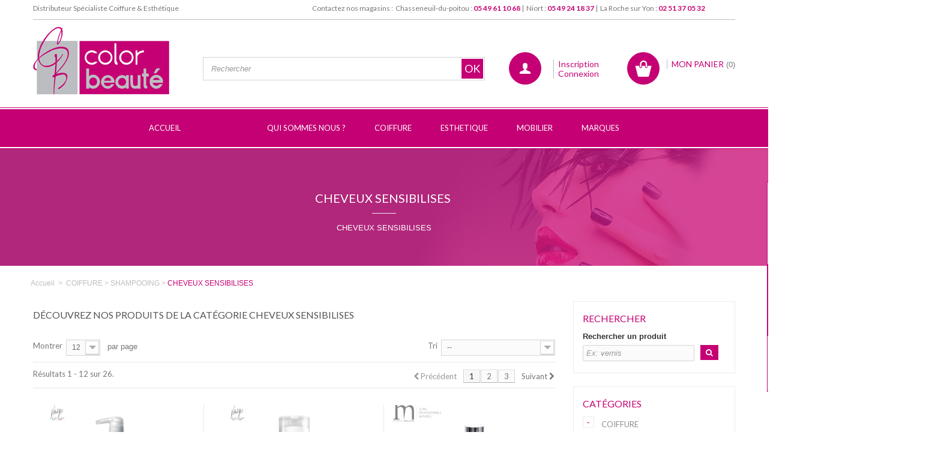

--- FILE ---
content_type: text/html; charset=utf-8
request_url: https://boutique.colorbeaute.com/44-cheveux-sensibilises
body_size: 157580
content:
<!DOCTYPE HTML>
<!--[if lt IE 7]> <html class="no-js lt-ie9 lt-ie8 lt-ie7" lang="fr-fr"><![endif]-->
<!--[if IE 7]><html class="no-js lt-ie9 lt-ie8 ie7" lang="fr-fr"><![endif]-->
<!--[if IE 8]><html class="no-js lt-ie9 ie8" lang="fr-fr"><![endif]-->
<!--[if gt IE 8]> <html class="no-js ie9" lang="fr-fr"><![endif]-->
<html lang="fr-fr">
	<head>
		<meta charset="utf-8" />
        <meta name="google-site-verification" content="yhrK8-iR5rzZ_s4Zv3zF93h7HsTlkcwe4ftX3F0kos8" />
		<title>CHEVEUX SENSIBILISES - color-beaute</title>
					<meta name="description" content="CHEVEUX SENSIBILISES" />
							<meta name="keywords" content="CHEVEUX SENSIBILISES" />
				
		<meta name="robots" content="index,follow" />
		<meta name="viewport" content="width=device-width, minimum-scale=0.25, maximum-scale=1.6, initial-scale=1.0" />
		<meta name="apple-mobile-web-app-capable" content="yes" />
		<link rel="icon" type="image/vnd.microsoft.icon" href="/img/favicon.ico?1586950067" />
		<link rel="shortcut icon" type="image/x-icon" href="/img/favicon.ico?1586950067" />
									<link rel="stylesheet" href="https://boutique.colorbeaute.com/themes/colorbeaute/cache/v_88_e025f85bbaa5ccc7b3c2547527df84d1_all.css" type="text/css" media="all" />
										<!--[if lt IE 8]><script type="text/javascript" src="https://boutique.colorbeaute.com/modules/pm_advancedtopmenu/js/pm_advancedtopmenuiefix.js"></script>
	<![endif]-->
<!-- /MODULE PM_AdvancedTopMenu || Presta-Module.com --><!-- MODULE PM_AdvancedSearch4 || Presta-Module.com -->
<!-- MODULE PM_AdvancedSearch4 || Presta-Module.com -->
		<link rel="stylesheet" href="https://fonts.googleapis.com/css?family=Open+Sans:300,600&amp;subset=latin,latin-ext" type="text/css" media="all" />
		<link rel="stylesheet" href="https://fonts.googleapis.com/css?family=Lato:400,700&amp;subset=latin,latin-ext" type="text/css" media="all" />
		<!--[if IE 8]>
		<script src="https://oss.maxcdn.com/libs/html5shiv/3.7.0/html5shiv.js"></script>
		<script src="https://oss.maxcdn.com/libs/respond.js/1.3.0/respond.min.js"></script>
		<![endif]-->
	</head>
	<body id="category" class="category category-44 category-cheveux-sensibilises hide-left-column show-right-column lang_fr">
	<div id="fb-root"></div>
	
					<div id="page">
			<div class="header-container">
				<header id="header">
																										<div class="nav">
							<div class="container">
								<div class="row">
									<nav><!-- Block languages module -->
<!-- /Block languages module -->
<!-- blockcontact -->
<span id="baseline"><a href="http://www.colorbeaute.com/">Distributeur Spécialiste Coiffure & Esthétique</a></span>
<!-- AecMiniLocations -->
	<div id="innav" class="ministores">
		<span>Contactez nos magasins :</span>
		<ul>
					<li>Chasseneuil-du-poitou : <strong>05 49 61 10 68</strong> |</li>
					<li>Niort : <strong>05 49 24 18 37</strong> |</li>
					<li>La Roche sur Yon : <strong>02 51 37 05 32</strong> </li>
				</ul>
	</div>	
<!-- /AecMiniLocations --></nav>
								</div>
							</div>
						</div>
										<div id="subnav">
						<div class="container">
							<div class="row">
								<div id="header_logo">
									<a href="https://boutique.colorbeaute.com/" title="color-beaute">
										<img class="logo img-responsive" src="https://boutique.colorbeaute.com/img/boutique-color-beaute-logo-1445239791.jpg" alt="color-beaute" width="228" height="116"/>
									</a>
								</div>
								<!-- Block search module TOP -->
<div id="search_block_top" class="col-sm-5 clearfix">
	<form id="searchbox" method="get" action="//boutique.colorbeaute.com/recherche" >
		<input type="hidden" name="controller" value="search" />
		<input type="hidden" name="orderby" value="position" />
		<input type="hidden" name="orderway" value="desc" />
		<input class="search_query form-control" type="text" id="search_query_top" name="search_query" placeholder="Rechercher" value="" />
		<button type="submit" name="submit_search" class="btn btn-default button-search">
			<span>Rechercher</span>
		</button>
	</form>
</div>
<!-- /Block search module TOP -->

<div><img class="testpub" src="/themes/colorbeaute/modules/blocksearch/images/pub_frais_port_rose.png" /></div>
<!--   -->
<!-- Block user information module NAV  -->
<div class="header_user_info">
			<a class="login" href="https://boutique.colorbeaute.com/mon-compte" rel="nofollow" title="Identifiez-vous">
			<span>Inscription<br/>Connexion</span>
		</a>
	</div>
<!-- /Block usmodule NAV -->
<!-- MODULE Block cart -->
<div id="thecart" class="clearfix header_user_catalog">
	<div class="shopping_cart">
		<a href="https://boutique.colorbeaute.com/commande-rapide" title="Voir mon panier" rel="nofollow">
			<span class="qtycart unvisible">0</span>
			<div id="incart">
				<span class="title">Mon panier</span>
				<span class="ajax_cart_quantity unvisible" data-ajaxqte="0">(0)</span>
				
				<span class="ajax_cart_total unvisible" data-taxtitle="HT">TOTAL
									</span>
				<span class="ajax_cart_no_product">(0)</span>
			</div>
					</a>
			</div>
</div>


<!-- /MODULE Block cart -->
								<span id="for-mini-menu"><i class="icon-bars"></i></span>
							</div>
						</div>
						<!-- MODULE PM_AdvancedTopMenu || Presta-Module.com -->
<div id="adtm_menu">
<div id="adtm_menu_inner" class="clearfix">
<ul id="menu">
	<li class="li-niveau1 advtm_menu_toggle">
		<a class="a-niveau1 adtm_toggle_menu_button"><span class="advtm_menu_span adtm_toggle_menu_button_text">Menu</span></a>
	</li>

<li class="li-niveau1 advtm_menu_1 menuHaveNoMobileSubMenu"><a href="http://boutique.colorbeaute.com/" title="Accueil"  class=" a-niveau1"><span class="advtm_menu_span advtm_menu_span_1">Accueil</span></a></li>

<li class="li-niveau1 advtm_menu_11 menuHaveNoMobileSubMenu"><a href="" title=""  class=" a-niveau1"><span class="advtm_menu_span advtm_menu_span_11"></span></a></li>

<li class="li-niveau1 advtm_menu_12 menuHaveNoMobileSubMenu"><a href="" title=""  class=" a-niveau1"><span class="advtm_menu_span advtm_menu_span_12"></span></a></li>

<li class="li-niveau1 advtm_menu_2 menuHaveNoMobileSubMenu"><a href="https://boutique.colorbeaute.com/content/13-presentation-color-beaute" title="Qui sommes nous ?"  class=" a-niveau1"><span class="advtm_menu_span advtm_menu_span_2">Qui sommes nous ?</span></a></li>

					<li class="li-niveau1 advtm_menu_7 sub"><a href="https://boutique.colorbeaute.com/13-coiffure" title="COIFFURE"  class=" a-niveau1"><span class="advtm_menu_span advtm_menu_span_7">COIFFURE</span><!--[if gte IE 7]><!--></a><!--<![endif]-->
	<span class="btnToOpen">+</span>
<!--[if lte IE 6]><table><tr><td><![endif]-->
	<div class="adtm_sub">
				<table class="columnWrapTable"><tr>
									<td class="adtm_column_wrap_td advtm_column_wrap_td_26">
				<div class="adtm_column_wrap advtm_column_wrap_26">
								<div class="adtm_column_wrap_sizer">&nbsp;</div>
																											<div class="adtm_column adtm_column_35">
													<span class="column_wrap_title"><a href="https://boutique.colorbeaute.com/15-barbier" title="BARBIER"  class="">BARBIER</a></span>							<span class="linkButtonPlus">+</span>
																						<ul class="adtm_elements adtm_elements_35">
																											<li><a href="https://boutique.colorbeaute.com/33-baume" title="BAUME"  class="">BAUME</a></li>
																																				<li><a href="https://boutique.colorbeaute.com/55-creme-de-rasage" title="CREME DE RASAGE"  class="">CREME DE RASAGE</a></li>
																																				<li><a href="https://boutique.colorbeaute.com/66-deodorant" title="DEODORANT"  class="">DEODORANT</a></li>
																																				<li><a href="https://boutique.colorbeaute.com/76-gel-de-rasage" title="GEL DE RASAGE"  class="">GEL DE RASAGE</a></li>
																																				<li><a href="https://boutique.colorbeaute.com/78-gelee-apres-rasage" title="GELEE APRES RASAGE"  class="">GELEE APRES RASAGE</a></li>
																																				<li><a href="https://boutique.colorbeaute.com/82-huile-de-rasage" title="HUILE DE RASAGE"  class="">HUILE DE RASAGE</a></li>
																																				<li><a href="https://boutique.colorbeaute.com/90-lotion-apres-rasage" title="LOTION APRES RASAGE"  class="">LOTION APRES RASAGE</a></li>
																																				<li><a href="https://boutique.colorbeaute.com/241-blaireau" title="BLAIREAU"  class="">BLAIREAU</a></li>
																																				<li><a href="https://boutique.colorbeaute.com/242-bol-de-rasage" title="BOL DE RASAGE"  class="">BOL DE RASAGE</a></li>
																																				<li><a href="https://boutique.colorbeaute.com/270-creme" title="CREME"  class="">CREME</a></li>
																																				<li><a href="https://boutique.colorbeaute.com/319-pierre-dalun" title="PIERRE D'ALUN"  class="">PIERRE D'ALUN</a></li>
																																				<li><a href="https://boutique.colorbeaute.com/334-support-blaireau" title="SUPPORT BLAIREAU"  class="">SUPPORT BLAIREAU</a></li>
																									</ul>
																			</div>
											
																											<div class="adtm_column adtm_column_36">
													<span class="column_wrap_title"><a href="https://boutique.colorbeaute.com/216-brosse" title="BROSSERIE"  class="">BROSSERIE</a></span>							<span class="linkButtonPlus">+</span>
																						<ul class="adtm_elements adtm_elements_36">
																											<li><a href="https://boutique.colorbeaute.com/345-crabe" title="CRABE"  class="">CRABE</a></li>
																																				<li><a href="https://boutique.colorbeaute.com/350-goupillon" title="GOUPILLON"  class="">GOUPILLON</a></li>
																																				<li><a href="https://boutique.colorbeaute.com/351-lissoir" title="LISSOIR"  class="">LISSOIR</a></li>
																																				<li><a href="https://boutique.colorbeaute.com/352-massage" title="MASSAGE"  class="">MASSAGE</a></li>
																																				<li><a href="https://boutique.colorbeaute.com/353-paddle" title="PADDLE"  class="">PADDLE</a></li>
																																				<li><a href="https://boutique.colorbeaute.com/356-plate" title="PLATE"  class="">PLATE</a></li>
																																				<li><a href="https://boutique.colorbeaute.com/357-pneumatique" title="PNEUMATIQUE"  class="">PNEUMATIQUE</a></li>
																																				<li><a href="https://boutique.colorbeaute.com/358-ronde" title="RONDE"  class="">RONDE</a></li>
																																				<li><a href="https://boutique.colorbeaute.com/459-afro" title="AFRO"  class="">AFRO</a></li>
																																				<li><a href="https://boutique.colorbeaute.com/460-tunnel" title="TUNNEL"  class="">TUNNEL</a></li>
																									</ul>
																			</div>
											
																											<div class="adtm_column adtm_column_37">
													<span class="column_wrap_title"><a href="https://boutique.colorbeaute.com/18-coiffant" title="COIFFANT"  class="">COIFFANT</a></span>							<span class="linkButtonPlus">+</span>
																						<ul class="adtm_elements adtm_elements_37">
																											<li><a href="https://boutique.colorbeaute.com/36-brillantine" title="BRILLANTINE"  class="">BRILLANTINE</a></li>
																																				<li><a href="https://boutique.colorbeaute.com/46-cire" title="CIRE"  class="">CIRE</a></li>
																																				<li><a href="https://boutique.colorbeaute.com/54-creme" title="CREME"  class="">CREME</a></li>
																																				<li><a href="https://boutique.colorbeaute.com/73-fluide" title="FLUIDE"  class="">FLUIDE</a></li>
																																				<li><a href="https://boutique.colorbeaute.com/75-gel" title="GEL"  class="">GEL</a></li>
																																				<li><a href="https://boutique.colorbeaute.com/77-gelee" title="GELEE"  class="">GELEE</a></li>
																																				<li><a href="https://boutique.colorbeaute.com/87-laque" title="LAQUE"  class="">LAQUE</a></li>
																																				<li><a href="https://boutique.colorbeaute.com/93-mousse" title="MOUSSE"  class="">MOUSSE</a></li>
																																				<li><a href="https://boutique.colorbeaute.com/95-pate" title="PATE"  class="">PATE</a></li>
																																				<li><a href="https://boutique.colorbeaute.com/99-poudre" title="POUDRE"  class="">POUDRE</a></li>
																																				<li><a href="https://boutique.colorbeaute.com/104-serum" title="SERUM"  class="">SERUM</a></li>
																																				<li><a href="https://boutique.colorbeaute.com/456-bombe-couleur" title="BOMBE COULEUR"  class="">BOMBE COULEUR</a></li>
																																				<li><a href="https://boutique.colorbeaute.com/114-spray" title="SPRAY"  class="">SPRAY</a></li>
																																				<li><a href="https://boutique.colorbeaute.com/285-gomme" title="GOMME"  class="">GOMME</a></li>
																																				<li><a href="https://boutique.colorbeaute.com/304-lotion" title="LOTION"  class="">LOTION</a></li>
																																				<li><a href="https://boutique.colorbeaute.com/328-shampooing-sec" title="SHAMPOOING SEC"  class="">SHAMPOOING SEC</a></li>
																																				<li><a href="https://boutique.colorbeaute.com/458-cheveux-clairsemes" title="CHEVEUX CLAIRSEMES"  class="">CHEVEUX CLAIRSEMES</a></li>
																									</ul>
																			</div>
											
												</div>
				</td>
												<td class="adtm_column_wrap_td advtm_column_wrap_td_27">
				<div class="adtm_column_wrap advtm_column_wrap_27">
								<div class="adtm_column_wrap_sizer">&nbsp;</div>
																											<div class="adtm_column adtm_column_38">
													<span class="column_wrap_title"><a href="https://boutique.colorbeaute.com/19-complement-alimentaire" title="COMPLEMENT ALIMENTAIRE"  class="">COMPLEMENT ALIMENTAIRE</a></span>							<span class="linkButtonPlus">+</span>
																										</div>
											
																											<div class="adtm_column adtm_column_39">
													<span class="column_wrap_title"><a href="https://boutique.colorbeaute.com/564-coutellerie" title="COUTELLERIE"  class="">COUTELLERIE</a></span>							<span class="linkButtonPlus">+</span>
																						<ul class="adtm_elements adtm_elements_39">
																											<li><a href="https://boutique.colorbeaute.com/565-lames" title="LAMES"  class="">LAMES</a></li>
																																				<li><a href="https://boutique.colorbeaute.com/566-rasoir" title="RASOIR"  class="">RASOIR</a></li>
																									</ul>
																			</div>
											
																											<div class="adtm_column adtm_column_40">
													<span class="column_wrap_title"><a href="https://boutique.colorbeaute.com/217-electrique" title="ELECTRIQUE"  class="">ELECTRIQUE</a></span>							<span class="linkButtonPlus">+</span>
																						<ul class="adtm_elements adtm_elements_40">
																											<li><a href="https://boutique.colorbeaute.com/340-brosse-chauffante" title="BROSSE CHAUFFANTE"  class="">BROSSE CHAUFFANTE</a></li>
																																				<li><a href="https://boutique.colorbeaute.com/341-brosse-soufflante" title="BROSSE SOUFFLANTE"  class="">BROSSE SOUFFLANTE</a></li>
																																				<li><a href="https://boutique.colorbeaute.com/342-casque" title="CASQUE"  class="">CASQUE</a></li>
																																				<li><a href="https://boutique.colorbeaute.com/343-chauffe-serviette" title="CHAUFFE SERVIETTE"  class="">CHAUFFE SERVIETTE</a></li>
																																				<li><a href="https://boutique.colorbeaute.com/347-fer-a-boucler" title="FER A BOUCLER"  class="">FER A BOUCLER</a></li>
																																				<li><a href="https://boutique.colorbeaute.com/348-fer-a-friser" title="FER A FRISER"  class="">FER A FRISER</a></li>
																																				<li><a href="https://boutique.colorbeaute.com/354-pince-a-boucler" title="PINCE A BOUCLER"  class="">PINCE A BOUCLER</a></li>
																																				<li><a href="https://boutique.colorbeaute.com/355-pince-a-lisser" title="PINCE A LISSER"  class="">PINCE A LISSER</a></li>
																																				<li><a href="https://boutique.colorbeaute.com/359-sechoir" title="SECHOIR"  class="">SECHOIR</a></li>
																																				<li><a href="https://boutique.colorbeaute.com/363-sterilisateur" title="STERILISATEUR"  class="">STERILISATEUR</a></li>
																																				<li><a href="https://boutique.colorbeaute.com/364-tondeuse" title="TONDEUSE"  class="">TONDEUSE</a></li>
																									</ul>
																			</div>
											
												</div>
				</td>
												<td class="adtm_column_wrap_td advtm_column_wrap_td_28">
				<div class="adtm_column_wrap advtm_column_wrap_28">
								<div class="adtm_column_wrap_sizer">&nbsp;</div>
																											<div class="adtm_column adtm_column_41">
													<span class="column_wrap_title"><a href="https://boutique.colorbeaute.com/218-enfant" title="ENFANT"  class="">ENFANT</a></span>							<span class="linkButtonPlus">+</span>
																						<ul class="adtm_elements adtm_elements_41">
																											<li><a href="https://boutique.colorbeaute.com/346-demelant" title="DEMELANT"  class="">DEMELANT</a></li>
																																				<li><a href="https://boutique.colorbeaute.com/349-gel" title="GEL"  class="">GEL</a></li>
																																				<li><a href="https://boutique.colorbeaute.com/361-shampooing" title="SHAMPOOING"  class="">SHAMPOOING</a></li>
																									</ul>
																			</div>
											
																											<div class="adtm_column adtm_column_42">
													<span class="column_wrap_title"><a href="https://boutique.colorbeaute.com/219-homme" title="HOMME"  class="">HOMME</a></span>							<span class="linkButtonPlus">+</span>
																						<ul class="adtm_elements adtm_elements_42">
																											<li><a href="https://boutique.colorbeaute.com/344-coiffant" title="COIFFANT"  class="">COIFFANT</a></li>
																																				<li><a href="https://boutique.colorbeaute.com/360-shampooing" title="SHAMPOOING"  class="">SHAMPOOING</a></li>
																																				<li><a href="https://boutique.colorbeaute.com/362-soin" title="SOIN"  class="">SOIN</a></li>
																									</ul>
																			</div>
											
																											<div class="adtm_column adtm_column_43">
													<span class="column_wrap_title"><a href="https://boutique.colorbeaute.com/22-materiel" title="MATERIEL"  class="">MATERIEL</a></span>							<span class="linkButtonPlus">+</span>
																						<ul class="adtm_elements adtm_elements_43">
																											<li><a href="https://boutique.colorbeaute.com/233-balai-cou" title="BALAI COU"  class="">BALAI COU</a></li>
																																				<li><a href="https://boutique.colorbeaute.com/234-balance" title="BALANCE"  class="">BALANCE</a></li>
																																				<li><a href="https://boutique.colorbeaute.com/236-barbier" title="BARBIER"  class="">BARBIER</a></li>
																																				<li><a href="https://boutique.colorbeaute.com/239-biberon" title="BIBERON"  class="">BIBERON</a></li>
																																				<li><a href="https://boutique.colorbeaute.com/240-bigoudis" title="BIGOUDIS"  class="">BIGOUDIS</a></li>
																																				<li><a href="https://boutique.colorbeaute.com/243-bol-teinture" title="BOL TEINTURE"  class="">BOL TEINTURE</a></li>
																																				<li><a href="https://boutique.colorbeaute.com/244-bonnet-douche" title="BONNET DOUCHE"  class="">BONNET DOUCHE</a></li>
																																				<li><a href="https://boutique.colorbeaute.com/245-bonnet-meches" title="BONNET MECHES"  class="">BONNET MECHES</a></li>
																																				<li><a href="https://boutique.colorbeaute.com/246-bonnet-permanentes" title="BONNET PERMANENTES"  class="">BONNET PERMANENTES</a></li>
																																				<li><a href="https://boutique.colorbeaute.com/247-bonnet-sechage" title="BONNET SECHAGE"  class="">BONNET SECHAGE</a></li>
																																				<li><a href="https://boutique.colorbeaute.com/249-brosse-vetement" title="BROSSE VETEMENT"  class="">BROSSE VETEMENT</a></li>
																																				<li><a href="https://boutique.colorbeaute.com/250-burette-huile" title="BURETTE HUILE"  class="">BURETTE HUILE</a></li>
																																				<li><a href="https://boutique.colorbeaute.com/251-cape-de-coupe" title="CAPE DE COUPE"  class="">CAPE DE COUPE</a></li>
																																				<li><a href="https://boutique.colorbeaute.com/253-capuche-pluie" title="CAPUCHE PLUIE"  class="">CAPUCHE PLUIE</a></li>
																																				<li><a href="https://boutique.colorbeaute.com/254-carnet-de-rendez-vous" title="CARNET DE RENDEZ-VOUS"  class="">CARNET DE RENDEZ-VOUS</a></li>
																																				<li><a href="https://boutique.colorbeaute.com/265-col-crepe" title="COL CREPE"  class="">COL CREPE</a></li>
																																				<li><a href="https://boutique.colorbeaute.com/268-coton" title="COTON"  class="">COTON</a></li>
																																				<li><a href="https://boutique.colorbeaute.com/271-crepon" title="CREPON"  class="">CREPON</a></li>
																																				<li><a href="https://boutique.colorbeaute.com/275-desinfectant" title="DESINFECTANT"  class="">DESINFECTANT</a></li>
																																				<li><a href="https://boutique.colorbeaute.com/278-doseur" title="DOSEUR"  class="">DOSEUR</a></li>
																																				<li><a href="https://boutique.colorbeaute.com/282-epingles" title="EPINGLES"  class="">EPINGLES</a></li>
																																				<li><a href="https://boutique.colorbeaute.com/294-lave-tete" title="LAVE TETE"  class="">LAVE TETE</a></li>
																																				<li><a href="https://boutique.colorbeaute.com/295-lessive" title="LESSIVE"  class="">LESSIVE</a></li>
																																				<li><a href="https://boutique.colorbeaute.com/318-permanentes" title="PERMANENTES"  class="">PERMANENTES</a></li>
																																				<li><a href="https://boutique.colorbeaute.com/531-elastiques" title="ELASTIQUES"  class="">ELASTIQUES</a></li>
																																				<li><a href="https://boutique.colorbeaute.com/532-etau" title="ETAU"  class="">ETAU</a></li>
																																				<li><a href="https://boutique.colorbeaute.com/533-fiche" title="FICHE"  class="">FICHE</a></li>
																																				<li><a href="https://boutique.colorbeaute.com/534-filet" title="FILET"  class="">FILET</a></li>
																																				<li><a href="https://boutique.colorbeaute.com/535-flexible" title="FLEXIBLE"  class="">FLEXIBLE</a></li>
																																				<li><a href="https://boutique.colorbeaute.com/536-gant" title="GANT"  class="">GANT</a></li>
																																				<li><a href="https://boutique.colorbeaute.com/537-hygiene" title="HYGIENE"  class="">HYGIENE</a></li>
																																				<li><a href="https://boutique.colorbeaute.com/538-milcoup" title="MILCOUP"  class="">MILCOUP</a></li>
																																				<li><a href="https://boutique.colorbeaute.com/539-minuteur" title="MINUTEUR"  class="">MINUTEUR</a></li>
																																				<li><a href="https://boutique.colorbeaute.com/540-miroir" title="MIROIR"  class="">MIROIR</a></li>
																																				<li><a href="https://boutique.colorbeaute.com/541-palette-meches" title="PALETTE MECHES"  class="">PALETTE MECHES</a></li>
																																				<li><a href="https://boutique.colorbeaute.com/542-papier-alu" title="PAPIER ALU"  class="">PAPIER ALU</a></li>
																																				<li><a href="https://boutique.colorbeaute.com/543-papier-cello" title="PAPIER CELLO"  class="">PAPIER CELLO</a></li>
																																				<li><a href="https://boutique.colorbeaute.com/544-papier-meches" title="PAPIER MECHES"  class="">PAPIER MECHES</a></li>
																																				<li><a href="https://boutique.colorbeaute.com/545-papier-pointe" title="PAPIER POINTE"  class="">PAPIER POINTE</a></li>
																																				<li><a href="https://boutique.colorbeaute.com/546-peigne" title="PEIGNE"  class="">PEIGNE</a></li>
																																				<li><a href="https://boutique.colorbeaute.com/547-pics" title="PICS"  class="">PICS</a></li>
																																				<li><a href="https://boutique.colorbeaute.com/548-pinceau" title="PINCEAU"  class="">PINCEAU</a></li>
																																				<li><a href="https://boutique.colorbeaute.com/549-pinces" title="PINCES"  class="">PINCES</a></li>
																																				<li><a href="https://boutique.colorbeaute.com/551-protege-cou" title="PROTEGE COU"  class="">PROTEGE COU</a></li>
																																				<li><a href="https://boutique.colorbeaute.com/552-protege-lunette" title="PROTEGE LUNETTE"  class="">PROTEGE LUNETTE</a></li>
																																				<li><a href="https://boutique.colorbeaute.com/553-rouleaux-brosse" title="ROULEAUX BROSSE"  class="">ROULEAUX BROSSE</a></li>
																																				<li><a href="https://boutique.colorbeaute.com/554-rouleaux-velcro" title="ROULEAUX VELCRO"  class="">ROULEAUX VELCRO</a></li>
																																				<li><a href="https://boutique.colorbeaute.com/555-serviettes" title="SERVIETTES"  class="">SERVIETTES</a></li>
																																				<li><a href="https://boutique.colorbeaute.com/556-table-de-service" title="TABLE DE SERVICE"  class="">TABLE DE SERVICE</a></li>
																																				<li><a href="https://boutique.colorbeaute.com/557-tabouret" title="TABOURET"  class="">TABOURET</a></li>
																																				<li><a href="https://boutique.colorbeaute.com/558-talc" title="TALC"  class="">TALC</a></li>
																																				<li><a href="https://boutique.colorbeaute.com/559-tete-malleable" title="TETE MALLEABLE"  class="">TETE MALLEABLE</a></li>
																																				<li><a href="https://boutique.colorbeaute.com/560-valise" title="VALISE"  class="">VALISE</a></li>
																																				<li><a href="https://boutique.colorbeaute.com/561-vaporisateur" title="VAPORISATEUR"  class="">VAPORISATEUR</a></li>
																									</ul>
																			</div>
											
												</div>
				</td>
												<td class="adtm_column_wrap_td advtm_column_wrap_td_29">
				<div class="adtm_column_wrap advtm_column_wrap_29">
								<div class="adtm_column_wrap_sizer">&nbsp;</div>
																											<div class="adtm_column adtm_column_44">
													<span class="column_wrap_title"><a href="https://boutique.colorbeaute.com/23-shampooing" title="SHAMPOOING"  class="">SHAMPOOING</a></span>							<span class="linkButtonPlus">+</span>
																						<ul class="adtm_elements adtm_elements_44">
																											<li><a href="https://boutique.colorbeaute.com/30-antichute" title="ANTICHUTE"  class="">ANTICHUTE</a></li>
																																				<li><a href="https://boutique.colorbeaute.com/32-antipelliculaire" title="ANTIPELLICULAIRE"  class="">ANTIPELLICULAIRE</a></li>
																																				<li><a href="https://boutique.colorbeaute.com/37-cheveux-boucles" title="CHEVEUX BOUCLES"  class="">CHEVEUX BOUCLES</a></li>
																																				<li><a href="https://boutique.colorbeaute.com/39-cheveux-colores" title="CHEVEUX COLORES"  class="">CHEVEUX COLORES</a></li>
																																				<li><a href="https://boutique.colorbeaute.com/40-cheveux-gras" title="CHEVEUX GRAS"  class="">CHEVEUX GRAS</a></li>
																																				<li><a href="https://boutique.colorbeaute.com/41-cheveux-meches" title="CHEVEUX MECHES"  class="">CHEVEUX MECHES</a></li>
																																				<li><a href="https://boutique.colorbeaute.com/42-cheveux-secs" title="CHEVEUX SECS"  class="">CHEVEUX SECS</a></li>
																																				<li><a href="https://boutique.colorbeaute.com/44-cheveux-sensibilises" title="CHEVEUX SENSIBILISES"  class=" advtm_menu_actif advtm_menu_actif_68791ab0824d7">CHEVEUX SENSIBILISES</a></li>
																																				<li><a href="https://boutique.colorbeaute.com/57-cuir-chevelu-sensible" title="CUIR CHEVELU SENSIBLE"  class="">CUIR CHEVELU SENSIBLE</a></li>
																																				<li><a href="https://boutique.colorbeaute.com/63-dejaunisseur" title="DEJAUNISSEUR"  class="">DEJAUNISSEUR</a></li>
																																				<li><a href="https://boutique.colorbeaute.com/74-frequent" title="FREQUENT"  class="">FREQUENT</a></li>
																																				<li><a href="https://boutique.colorbeaute.com/89-lissant" title="LISSANT"  class="">LISSANT</a></li>
																																				<li><a href="https://boutique.colorbeaute.com/103-sec" title="SEC"  class="">SEC</a></li>
																																				<li><a href="https://boutique.colorbeaute.com/110-solaire" title="SOLAIRE"  class="">SOLAIRE</a></li>
																																				<li><a href="https://boutique.colorbeaute.com/117-volumateur" title="VOLUMATEUR"  class="">VOLUMATEUR</a></li>
																																				<li><a href="https://boutique.colorbeaute.com/258-cheveux-matures" title="CHEVEUX MATURES"  class="">CHEVEUX MATURES</a></li>
																																				<li><a href="https://boutique.colorbeaute.com/299-lissage-bresilien" title="LISSAGE BRESILIEN"  class="">LISSAGE BRESILIEN</a></li>
																									</ul>
																			</div>
											
																											<div class="adtm_column adtm_column_45">
													<span class="column_wrap_title"><a href="https://boutique.colorbeaute.com/24-soin" title="SOIN"  class="">SOIN</a></span>							<span class="linkButtonPlus">+</span>
																						<ul class="adtm_elements adtm_elements_45">
																											<li><a href="https://boutique.colorbeaute.com/27-10-en-1" title="10 EN 1"  class="">10 EN 1</a></li>
																																				<li><a href="https://boutique.colorbeaute.com/28-ampoule" title="AMPOULE"  class="">AMPOULE</a></li>
																																				<li><a href="https://boutique.colorbeaute.com/34-baume" title="BAUME"  class="">BAUME</a></li>
																																				<li><a href="https://boutique.colorbeaute.com/35-biphases" title="BIPHASES"  class="">BIPHASES</a></li>
																																				<li><a href="https://boutique.colorbeaute.com/53-creme" title="CREME"  class="">CREME</a></li>
																																				<li><a href="https://boutique.colorbeaute.com/64-demelant" title="DEMELANT"  class="">DEMELANT</a></li>
																																				<li><a href="https://boutique.colorbeaute.com/70-elixir" title="ELIXIR"  class="">ELIXIR</a></li>
																																				<li><a href="https://boutique.colorbeaute.com/71-enfant" title="ENFANT"  class="">ENFANT</a></li>
																																				<li><a href="https://boutique.colorbeaute.com/80-huile" title="HUILE"  class="">HUILE</a></li>
																																				<li><a href="https://boutique.colorbeaute.com/84-keratine" title="KERATINE"  class="">KERATINE</a></li>
																																				<li><a href="https://boutique.colorbeaute.com/86-lait" title="LAIT"  class="">LAIT</a></li>
																																				<li><a href="https://boutique.colorbeaute.com/91-masque" title="MASQUE"  class="">MASQUE</a></li>
																																				<li><a href="https://boutique.colorbeaute.com/100-redensifiant" title="REDENSIFIANT"  class="">REDENSIFIANT</a></li>
																																				<li><a href="https://boutique.colorbeaute.com/105-serum" title="SERUM"  class="">SERUM</a></li>
																																				<li><a href="https://boutique.colorbeaute.com/108-soin" title="SOIN"  class="">SOIN</a></li>
																																				<li><a href="https://boutique.colorbeaute.com/111-solaire" title="SOLAIRE"  class="">SOLAIRE</a></li>
																																				<li><a href="https://boutique.colorbeaute.com/113-spray" title="SPRAY"  class="">SPRAY</a></li>
																																				<li><a href="https://boutique.colorbeaute.com/115-traitement" title="TRAITEMENT"  class="">TRAITEMENT</a></li>
																																				<li><a href="https://boutique.colorbeaute.com/206-repigmentant" title="REPIGMENTANT"  class="">REPIGMENTANT</a></li>
																																				<li><a href="https://boutique.colorbeaute.com/231-anti-poux" title="ANTI POUX"  class="">ANTI POUX</a></li>
																																				<li><a href="https://boutique.colorbeaute.com/267-conditionner" title="CONDITIONNER"  class="">CONDITIONNER</a></li>
																																				<li><a href="https://boutique.colorbeaute.com/298-lissage-bresilien" title="LISSAGE BRESILIEN"  class="">LISSAGE BRESILIEN</a></li>
																																				<li><a href="https://boutique.colorbeaute.com/302-lissant" title="LISSANT"  class="">LISSANT</a></li>
																																				<li><a href="https://boutique.colorbeaute.com/313-mousse" title="MOUSSE"  class="">MOUSSE</a></li>
																																				<li><a href="https://boutique.colorbeaute.com/323-proteine-de-soie" title="PROTEINE DE SOIE"  class="">PROTEINE DE SOIE</a></li>
																									</ul>
																			</div>
											
																											<div class="adtm_column adtm_column_46">
													<span class="column_wrap_title"><a href="https://boutique.colorbeaute.com/26-technique" title="TECHNIQUE"  class="">TECHNIQUE</a></span>							<span class="linkButtonPlus">+</span>
																						<ul class="adtm_elements adtm_elements_46">
																											<li><a href="https://boutique.colorbeaute.com/29-ampoule" title="AMPOULE"  class="">AMPOULE</a></li>
																																				<li><a href="https://boutique.colorbeaute.com/49-coloration" title="COLORATION"  class="">COLORATION</a></li>
																																				<li><a href="https://boutique.colorbeaute.com/58-decapant" title="DECAPANT"  class="">DECAPANT</a></li>
																																				<li><a href="https://boutique.colorbeaute.com/60-decoloration" title="DECOLORATION"  class="">DECOLORATION</a></li>
																																				<li><a href="https://boutique.colorbeaute.com/62-defrisant" title="DEFRISANT"  class="">DEFRISANT</a></li>
																																				<li><a href="https://boutique.colorbeaute.com/68-detachant-et-protection" title="DETACHANT ET PROTECTION"  class="">DETACHANT ET PROTECTION</a></li>
																																				<li><a href="https://boutique.colorbeaute.com/88-lissant" title="LISSANT"  class="">LISSANT</a></li>
																																				<li><a href="https://boutique.colorbeaute.com/92-mousse" title="MOUSSE"  class="">MOUSSE</a></li>
																																				<li><a href="https://boutique.colorbeaute.com/96-permanente" title="PERMANENTE"  class="">PERMANENTE</a></li>
																																				<li><a href="https://boutique.colorbeaute.com/106-shampooing" title="SHAMPOOING"  class="">SHAMPOOING</a></li>
																																				<li><a href="https://boutique.colorbeaute.com/207-rincage" title="RINCAGE"  class="">RINCAGE</a></li>
																																				<li><a href="https://boutique.colorbeaute.com/273-dejaunisseur" title="DEJAUNISSEUR"  class="">DEJAUNISSEUR</a></li>
																																				<li><a href="https://boutique.colorbeaute.com/301-lissage-bresilien" title="LISSAGE BRESILIEN"  class="">LISSAGE BRESILIEN</a></li>
																																				<li><a href="https://boutique.colorbeaute.com/562-soin" title="SOIN"  class="">SOIN</a></li>
																									</ul>
																			</div>
											
												</div>
				</td>
							</tr></table>
			</div>
<!--[if lte IE 6]></td></tr></table></a><![endif]-->
</li>

					<li class="li-niveau1 advtm_menu_8 sub"><a href="https://boutique.colorbeaute.com/14-esthetique" title="ESTHETIQUE"  class=" a-niveau1"><span class="advtm_menu_span advtm_menu_span_8">ESTHETIQUE</span><!--[if gte IE 7]><!--></a><!--<![endif]-->
	<span class="btnToOpen">+</span>
<!--[if lte IE 6]><table><tr><td><![endif]-->
	<div class="adtm_sub">
				<table class="columnWrapTable"><tr>
									<td class="adtm_column_wrap_td advtm_column_wrap_td_30">
				<div class="adtm_column_wrap advtm_column_wrap_30">
								<div class="adtm_column_wrap_sizer">&nbsp;</div>
																											<div class="adtm_column adtm_column_47">
													<span class="column_wrap_title"><a href="https://boutique.colorbeaute.com/20-epilation" title="EPILATION"  class="">EPILATION</a></span>							<span class="linkButtonPlus">+</span>
																						<ul class="adtm_elements adtm_elements_47">
																											<li><a href="https://boutique.colorbeaute.com/45-cire" title="CIRE"  class="">CIRE</a></li>
																																				<li><a href="https://boutique.colorbeaute.com/48-collerette" title="COLLERETTE"  class="">COLLERETTE</a></li>
																																				<li><a href="https://boutique.colorbeaute.com/52-creme" title="CREME"  class="">CREME</a></li>
																																				<li><a href="https://boutique.colorbeaute.com/67-desinfectant" title="DESINFECTANT"  class="">DESINFECTANT</a></li>
																																				<li><a href="https://boutique.colorbeaute.com/83-huile-post-epil" title="HUILE POST EPIL"  class="">HUILE POST EPIL</a></li>
																																				<li><a href="https://boutique.colorbeaute.com/112-solvant" title="SOLVANT"  class="">SOLVANT</a></li>
																																				<li><a href="https://boutique.colorbeaute.com/288-huile-post-epilation" title="HUILE POST EPILATION"  class="">HUILE POST EPILATION</a></li>
																																				<li><a href="https://boutique.colorbeaute.com/293-jetable" title="JETABLE"  class="">JETABLE</a></li>
																																				<li><a href="https://boutique.colorbeaute.com/303-lotion" title="LOTION"  class="">LOTION</a></li>
																																				<li><a href="https://boutique.colorbeaute.com/306-materiel" title="MATERIEL"  class="">MATERIEL</a></li>
																									</ul>
																			</div>
											
																											<div class="adtm_column adtm_column_50">
													<span class="column_wrap_title"><a href="https://boutique.colorbeaute.com/220-homme" title="HOMME"  class="">HOMME</a></span>							<span class="linkButtonPlus">+</span>
																										</div>
											
																											<div class="adtm_column adtm_column_51">
													<span class="column_wrap_title"><a href="https://boutique.colorbeaute.com/221-jetable" title="JETABLE"  class="">JETABLE</a></span>							<span class="linkButtonPlus">+</span>
																						<ul class="adtm_elements adtm_elements_51">
																											<li><a href="https://boutique.colorbeaute.com/235-bandeaux" title="BANDEAUX"  class="">BANDEAUX</a></li>
																																				<li><a href="https://boutique.colorbeaute.com/248-bottes-pressotherapie" title="BOTTES PRESSOTHERAPIE"  class="">BOTTES PRESSOTHERAPIE</a></li>
																																				<li><a href="https://boutique.colorbeaute.com/255-charlottes" title="CHARLOTTES"  class="">CHARLOTTES</a></li>
																																				<li><a href="https://boutique.colorbeaute.com/269-coton" title="COTON"  class="">COTON</a></li>
																																				<li><a href="https://boutique.colorbeaute.com/279-drap-enveloppement" title="DRAP ENVELOPPEMENT"  class="">DRAP ENVELOPPEMENT</a></li>
																																				<li><a href="https://boutique.colorbeaute.com/280-drap-examen" title="DRAP EXAMEN"  class="">DRAP EXAMEN</a></li>
																																				<li><a href="https://boutique.colorbeaute.com/286-housse" title="HOUSSE"  class="">HOUSSE</a></li>
																																				<li><a href="https://boutique.colorbeaute.com/312-mouchoirs" title="MOUCHOIRS"  class="">MOUCHOIRS</a></li>
																																				<li><a href="https://boutique.colorbeaute.com/329-slip" title="SLIP"  class="">SLIP</a></li>
																																				<li><a href="https://boutique.colorbeaute.com/335-tanga" title="TANGA"  class="">TANGA</a></li>
																									</ul>
																			</div>
											
												</div>
				</td>
												<td class="adtm_column_wrap_td advtm_column_wrap_td_31">
				<div class="adtm_column_wrap advtm_column_wrap_31">
								<div class="adtm_column_wrap_sizer">&nbsp;</div>
																											<div class="adtm_column adtm_column_48">
													<span class="column_wrap_title"><a href="https://boutique.colorbeaute.com/21-manucurie" title="MANUCURIE"  class="">MANUCURIE</a></span>							<span class="linkButtonPlus">+</span>
																						<ul class="adtm_elements adtm_elements_48">
																											<li><a href="https://boutique.colorbeaute.com/69-dissolvant" title="DISSOLVANT"  class="">DISSOLVANT</a></li>
																																				<li><a href="https://boutique.colorbeaute.com/109-soin" title="SOIN"  class="">SOIN</a></li>
																																				<li><a href="https://boutique.colorbeaute.com/229-anti-demarcation" title="ANTI DEMARCATION"  class="">ANTI DEMARCATION</a></li>
																																				<li><a href="https://boutique.colorbeaute.com/252-capsules" title="CAPSULES"  class="">CAPSULES</a></li>
																																				<li><a href="https://boutique.colorbeaute.com/266-colle" title="COLLE"  class="">COLLE</a></li>
																																				<li><a href="https://boutique.colorbeaute.com/272-degraissant" title="DEGRAISSANT"  class="">DEGRAISSANT</a></li>
																																				<li><a href="https://boutique.colorbeaute.com/277-diluant" title="DILUANT"  class="">DILUANT</a></li>
																																				<li><a href="https://boutique.colorbeaute.com/283-gel" title="GEL"  class="">GEL</a></li>
																																				<li><a href="https://boutique.colorbeaute.com/291-invisiligne" title="INVISILIGNE"  class="">INVISILIGNE</a></li>
																																				<li><a href="https://boutique.colorbeaute.com/297-liquide-de-finition" title="LIQUIDE DE FINITION"  class="">LIQUIDE DE FINITION</a></li>
																																				<li><a href="https://boutique.colorbeaute.com/310-materiel" title="MATERIEL"  class="">MATERIEL</a></li>
																																				<li><a href="https://boutique.colorbeaute.com/314-nail-art" title="NAIL ART"  class="">NAIL ART</a></li>
																																				<li><a href="https://boutique.colorbeaute.com/315-nail-prep" title="NAIL PREP"  class="">NAIL PREP</a></li>
																																				<li><a href="https://boutique.colorbeaute.com/316-naturgel" title="NATURGEL"  class="">NATURGEL</a></li>
																																				<li><a href="https://boutique.colorbeaute.com/321-primer" title="PRIMER"  class="">PRIMER</a></li>
																																				<li><a href="https://boutique.colorbeaute.com/324-ramolisseur" title="RAMOLISSEUR"  class="">RAMOLISSEUR</a></li>
																																				<li><a href="https://boutique.colorbeaute.com/325-ramollisseur" title="RAMOLLISSEUR"  class="">RAMOLLISSEUR</a></li>
																																				<li><a href="https://boutique.colorbeaute.com/326-resine" title="RESINE"  class="">RESINE</a></li>
																																				<li><a href="https://boutique.colorbeaute.com/327-semi-permanent" title="SEMI PERMANENT"  class="">SEMI PERMANENT</a></li>
																																				<li><a href="https://boutique.colorbeaute.com/332-solution-de-fonte" title="SOLUTION DE FONTE"  class="">SOLUTION DE FONTE</a></li>
																																				<li><a href="https://boutique.colorbeaute.com/337-vernis-a-ongles" title="VERNIS A ONGLES"  class="">VERNIS A ONGLES</a></li>
																									</ul>
																			</div>
											
																											<div class="adtm_column adtm_column_52">
													<span class="column_wrap_title"><a href="https://boutique.colorbeaute.com/222-maquillage" title="MAQUILLAGE"  class="">MAQUILLAGE</a></span>							<span class="linkButtonPlus">+</span>
																						<ul class="adtm_elements adtm_elements_52">
																											<li><a href="https://boutique.colorbeaute.com/263-cils" title="CILS"  class="">CILS</a></li>
																																				<li><a href="https://boutique.colorbeaute.com/296-levres" title="LEVRES"  class="">LEVRES</a></li>
																																				<li><a href="https://boutique.colorbeaute.com/308-materiel" title="MATERIEL"  class="">MATERIEL</a></li>
																																				<li><a href="https://boutique.colorbeaute.com/333-sourcils" title="SOURCILS"  class="">SOURCILS</a></li>
																																				<li><a href="https://boutique.colorbeaute.com/336-teint" title="TEINT"  class="">TEINT</a></li>
																																				<li><a href="https://boutique.colorbeaute.com/338-yeux" title="YEUX"  class="">YEUX</a></li>
																																				<li><a href="https://boutique.colorbeaute.com/461-encre-corporelle" title="ENCRE CORPORELLE"  class="">ENCRE CORPORELLE</a></li>
																																				<li><a href="https://boutique.colorbeaute.com/462-paillettes" title="PAILLETTES"  class="">PAILLETTES</a></li>
																									</ul>
																			</div>
											
																											<div class="adtm_column adtm_column_53">
													<span class="column_wrap_title"><a href="https://boutique.colorbeaute.com/223-materiel" title="MATERIEL"  class="">MATERIEL</a></span>							<span class="linkButtonPlus">+</span>
																						<ul class="adtm_elements adtm_elements_53">
																											<li><a href="https://boutique.colorbeaute.com/262-cils" title="CILS"  class="">CILS</a></li>
																																				<li><a href="https://boutique.colorbeaute.com/274-desinfectant" title="DESINFECTANT"  class="">DESINFECTANT</a></li>
																																				<li><a href="https://boutique.colorbeaute.com/276-detachant" title="DETACHANT"  class="">DETACHANT</a></li>
																																				<li><a href="https://boutique.colorbeaute.com/284-gel-ultra-son" title="GEL ULTRA SON"  class="">GEL ULTRA SON</a></li>
																																				<li><a href="https://boutique.colorbeaute.com/305-lunettes" title="LUNETTES"  class="">LUNETTES</a></li>
																																				<li><a href="https://boutique.colorbeaute.com/311-miroir-grossissant" title="MIROIR GROSSISSANT"  class="">MIROIR GROSSISSANT</a></li>
																																				<li><a href="https://boutique.colorbeaute.com/317-nettoyant" title="NETTOYANT"  class="">NETTOYANT</a></li>
																																				<li><a href="https://boutique.colorbeaute.com/320-pierres-chaudes" title="PIERRES CHAUDES"  class="">PIERRES CHAUDES</a></li>
																																				<li><a href="https://boutique.colorbeaute.com/322-protection" title="PROTECTION"  class="">PROTECTION</a></li>
																									</ul>
																			</div>
											
												</div>
				</td>
												<td class="adtm_column_wrap_td advtm_column_wrap_td_32">
				<div class="adtm_column_wrap advtm_column_wrap_32">
								<div class="adtm_column_wrap_sizer">&nbsp;</div>
																											<div class="adtm_column adtm_column_68">
													<span class="column_wrap_title"><a href="https://boutique.colorbeaute.com/569-presentoir" title="PRESENTOIR "  class="">PRESENTOIR </a></span>							<span class="linkButtonPlus">+</span>
																										</div>
											
																											<div class="adtm_column adtm_column_55">
													<span class="column_wrap_title"><a href="https://boutique.colorbeaute.com/225-pedicurie" title="PEDICURIE"  class="">PEDICURIE</a></span>							<span class="linkButtonPlus">+</span>
																						<ul class="adtm_elements adtm_elements_55">
																											<li><a href="https://boutique.colorbeaute.com/309-materiel" title="MATERIEL"  class="">MATERIEL</a></li>
																																				<li><a href="https://boutique.colorbeaute.com/330-soin" title="SOIN"  class="">SOIN</a></li>
																									</ul>
																			</div>
											
												</div>
				</td>
												<td class="adtm_column_wrap_td advtm_column_wrap_td_33">
				<div class="adtm_column_wrap advtm_column_wrap_33">
								<div class="adtm_column_wrap_sizer">&nbsp;</div>
																											<div class="adtm_column adtm_column_49">
													<span class="column_wrap_title"><a href="https://boutique.colorbeaute.com/25-soin" title="SOIN"  class="">SOIN</a></span>							<span class="linkButtonPlus">+</span>
																						<ul class="adtm_elements adtm_elements_49">
																											<li><a href="https://boutique.colorbeaute.com/51-corps" title="CORPS"  class="">CORPS</a></li>
																																				<li><a href="https://boutique.colorbeaute.com/59-decoloration" title="DECOLORATION"  class="">DECOLORATION</a></li>
																																				<li><a href="https://boutique.colorbeaute.com/116-visage" title="VISAGE"  class="">VISAGE</a></li>
																																				<li><a href="https://boutique.colorbeaute.com/238-beurre-de-karite" title="BEURRE DE KARITE"  class="">BEURRE DE KARITE</a></li>
																																				<li><a href="https://boutique.colorbeaute.com/261-cils" title="CILS"  class="">CILS</a></li>
																																				<li><a href="https://boutique.colorbeaute.com/287-huile-argan" title="HUILE ARGAN"  class="">HUILE ARGAN</a></li>
																																				<li><a href="https://boutique.colorbeaute.com/292-jetable" title="JETABLE"  class="">JETABLE</a></li>
																																				<li><a href="https://boutique.colorbeaute.com/307-materiel" title="MATERIEL"  class="">MATERIEL</a></li>
																																				<li><a href="https://boutique.colorbeaute.com/331-solaire" title="SOLAIRE"  class="">SOLAIRE</a></li>
																									</ul>
																			</div>
											
																											<div class="adtm_column adtm_column_56">
													<span class="column_wrap_title"><a href="https://boutique.colorbeaute.com/226-technique" title="TECHNIQUE"  class="">TECHNIQUE</a></span>							<span class="linkButtonPlus">+</span>
																						<ul class="adtm_elements adtm_elements_56">
																											<li><a href="https://boutique.colorbeaute.com/260-cils" title="CILS"  class="">CILS</a></li>
																																				<li><a href="https://boutique.colorbeaute.com/264-cils-et-sourcils" title="CILS ET SOURCILS"  class="">CILS ET SOURCILS</a></li>
																									</ul>
																			</div>
											
												</div>
				</td>
							</tr></table>
			</div>
<!--[if lte IE 6]></td></tr></table></a><![endif]-->
</li>

					<li class="li-niveau1 advtm_menu_9 sub"><a href="https://boutique.colorbeaute.com/570-mobilier" title="MOBILIER "  class=" a-niveau1"><span class="advtm_menu_span advtm_menu_span_9">MOBILIER </span><!--[if gte IE 7]><!--></a><!--<![endif]-->
	<span class="btnToOpen">+</span>
<!--[if lte IE 6]><table><tr><td><![endif]-->
	<div class="adtm_sub">
				<table class="columnWrapTable"><tr>
									<td class="adtm_column_wrap_td advtm_column_wrap_td_34">
				<div class="adtm_column_wrap advtm_column_wrap_34">
								<div class="adtm_column_wrap_sizer">&nbsp;</div>
																											<div class="adtm_column adtm_column_69">
													<span class="column_wrap_title"><a href="https://boutique.colorbeaute.com/571-coiffure" title="COIFFURE"  class="">COIFFURE</a></span>							<span class="linkButtonPlus">+</span>
																										</div>
											
												</div>
				</td>
												<td class="adtm_column_wrap_td advtm_column_wrap_td_35">
				<div class="adtm_column_wrap advtm_column_wrap_35">
								<div class="adtm_column_wrap_sizer">&nbsp;</div>
																											<div class="adtm_column adtm_column_70">
													<span class="column_wrap_title"><a href="https://boutique.colorbeaute.com/572-esthetique" title="ESTHETIQUE"  class="">ESTHETIQUE</a></span>							<span class="linkButtonPlus">+</span>
																										</div>
											
												</div>
				</td>
							</tr></table>
			</div>
<!--[if lte IE 6]></td></tr></table></a><![endif]-->
</li>

					<li class="li-niveau1 advtm_menu_5 sub"><a href="https://boutique.colorbeaute.com/fabricants" title="MARQUES"  class=" a-niveau1"><span class="advtm_menu_span advtm_menu_span_5">MARQUES</span><!--[if gte IE 7]><!--></a><!--<![endif]-->
	<span class="btnToOpen">+</span>
<!--[if lte IE 6]><table><tr><td><![endif]-->
	<div class="adtm_sub">
				<table class="columnWrapTable"><tr>
									<td class="adtm_column_wrap_td advtm_column_wrap_td_13">
				<div class="adtm_column_wrap advtm_column_wrap_13">
								<div class="adtm_column_wrap_sizer">&nbsp;</div>
																											<div class="adtm_column adtm_column_18">
													<span class="column_wrap_title"><a href="https://boutique.colorbeaute.com/fabricants" title=""  class=""></a></span>							<span class="linkButtonPlus">+</span>
																						<ul class="adtm_elements adtm_elements_18">
																											<li><a href="https://boutique.colorbeaute.com/65_andreia-professional" title="ANDREIA PROFESSIONAL"  class="">ANDREIA PROFESSIONAL</a></li>
																																				<li><a href="https://boutique.colorbeaute.com/12_autres-marques" title="Autres marques"  class="">Autres marques</a></li>
																																				<li><a href="https://boutique.colorbeaute.com/67_ariland" title="ARILAND"  class="">ARILAND</a></li>
																																				<li><a href="https://boutique.colorbeaute.com/5_babyliss" title="BABYLISS"  class="">BABYLISS</a></li>
																																				<li><a href="https://boutique.colorbeaute.com/60_barburys" title="BARBURYS"  class="">BARBURYS</a></li>
																																				<li><a href="https://boutique.colorbeaute.com/75_chromalya" title="CHROMALYA"  class="">CHROMALYA</a></li>
																																				<li><a href="https://boutique.colorbeaute.com/32_corioliss" title="CORIOLISS"  class="">CORIOLISS</a></li>
																																				<li><a href="https://boutique.colorbeaute.com/62_ducastel" title="DUCASTEL"  class="">DUCASTEL</a></li>
																																				<li><a href="https://boutique.colorbeaute.com/10_ducastel-pro" title="DUCASTEL PRO"  class="">DUCASTEL PRO</a></li>
																																				<li><a href="https://boutique.colorbeaute.com/44_elements" title="ELEMENTS"  class="">ELEMENTS</a></li>
																																				<li><a href="https://boutique.colorbeaute.com/56_en-vogue" title="EN VOGUE"  class="">EN VOGUE</a></li>
																																				<li><a href="https://boutique.colorbeaute.com/20_fauvert" title="FAUVERT"  class="">FAUVERT</a></li>
																																				<li><a href="https://boutique.colorbeaute.com/29_gammapiu" title="GAMMAPIU"  class="">GAMMAPIU</a></li>
																																				<li><a href="https://boutique.colorbeaute.com/47_gosh" title="GOSH"  class="">GOSH</a></li>
																																				<li><a href="https://boutique.colorbeaute.com/1_hairgum" title="HAIRGUM"  class="">HAIRGUM</a></li>
																																				<li><a href="https://boutique.colorbeaute.com/73_haircut" title="HAIRCUT"  class="">HAIRCUT</a></li>
																																				<li><a href="https://boutique.colorbeaute.com/35_jaguar" title="JAGUAR"  class="">JAGUAR</a></li>
																																				<li><a href="https://boutique.colorbeaute.com/43_iroha" title="IROHA"  class="">IROHA</a></li>
																																				<li><a href="https://boutique.colorbeaute.com/6_l-oreal" title="L'OREAL"  class="">L'OREAL</a></li>
																																				<li><a href="https://boutique.colorbeaute.com/36_men-stories" title="MEN STORIES"  class="">MEN STORIES</a></li>
																																				<li><a href="https://boutique.colorbeaute.com/34_milk-shake" title="MILK SHAKE"  class="">MILK SHAKE</a></li>
																																				<li><a href="https://boutique.colorbeaute.com/27_mulato" title="MULATO"  class="">MULATO</a></li>
																																				<li><a href="https://boutique.colorbeaute.com/63_norma-durville" title="NORMA DURVILLE"  class="">NORMA DURVILLE</a></li>
																																				<li><a href="https://boutique.colorbeaute.com/40_nelson-mobilier" title="NELSON MOBILIER"  class="">NELSON MOBILIER</a></li>
																																				<li><a href="https://boutique.colorbeaute.com/38_no-inhibition" title="NO INHIBITION"  class="">NO INHIBITION</a></li>
																																				<li><a href="https://boutique.colorbeaute.com/13_norma-de-durville" title="NORMA DE DURVILLE"  class="">NORMA DE DURVILLE</a></li>
																																				<li><a href="https://boutique.colorbeaute.com/66_paris-axe-cosmetique" title="PARIS AXE COSMETIQUE"  class="">PARIS AXE COSMETIQUE</a></li>
																																				<li><a href="https://boutique.colorbeaute.com/30_panasonic" title="PANASONIC"  class="">PANASONIC</a></li>
																																				<li><a href="https://boutique.colorbeaute.com/16_perron-rigot" title="PERRON RIGOT"  class="">PERRON RIGOT</a></li>
																																				<li><a href="https://boutique.colorbeaute.com/2_perma" title="PERMA"  class="">PERMA</a></li>
																																				<li><a href="https://boutique.colorbeaute.com/72_radikal" title="RADIKAL"  class="">RADIKAL</a></li>
																																				<li><a href="https://boutique.colorbeaute.com/42_reuzel" title="REUZEL"  class="">REUZEL</a></li>
																																				<li><a href="https://boutique.colorbeaute.com/7_revlon" title="REVLON"  class="">REVLON</a></li>
																																				<li><a href="https://boutique.colorbeaute.com/15_schwarzkopf" title="SCHWARZKOPF"  class="">SCHWARZKOPF</a></li>
																																				<li><a href="https://boutique.colorbeaute.com/25_subtil" title="SUBTIL"  class="">SUBTIL</a></li>
																																				<li><a href="https://boutique.colorbeaute.com/74_subtil-beautist" title="SUBTIL BEAUTIST"  class="">SUBTIL BEAUTIST</a></li>
																																				<li><a href="https://boutique.colorbeaute.com/55_sibel" title="SIBEL"  class="">SIBEL</a></li>
																																				<li><a href="https://boutique.colorbeaute.com/59_takai" title="TAKAI"  class="">TAKAI</a></li>
																																				<li><a href="https://boutique.colorbeaute.com/57_termix" title="TERMIX"  class="">TERMIX</a></li>
																																				<li><a href="https://boutique.colorbeaute.com/45_tondeo" title="TONDEO"  class="">TONDEO</a></li>
																																				<li><a href="https://boutique.colorbeaute.com/71_ultron" title="ULTRON"  class="">ULTRON</a></li>
																																				<li><a href="https://boutique.colorbeaute.com/28_velecta-paris" title="VELECTA PARIS"  class="">VELECTA PARIS</a></li>
																																				<li><a href="https://boutique.colorbeaute.com/11_vitality-s" title="VITALITY'S"  class="">VITALITY'S</a></li>
																																				<li><a href="https://boutique.colorbeaute.com/70_xanitalia" title="XANITALIA"  class="">XANITALIA</a></li>
																																				<li><a href="https://boutique.colorbeaute.com/41_wahl" title="WAHL"  class="">WAHL</a></li>
																																				<li><a href="https://boutique.colorbeaute.com/23_wella" title="WELLA"  class="">WELLA</a></li>
																																				<li><a href="https://boutique.colorbeaute.com/46_ysaky" title="YSAKY"  class="">YSAKY</a></li>
																									</ul>
																			</div>
											
												</div>
				</td>
							</tr></table>
			</div>
<!--[if lte IE 6]></td></tr></table></a><![endif]-->
</li>
</ul>
</div>
</div>
<!-- /MODULE PM_AdvancedTopMenu || Presta-Module.com -->
					</div>
				</header>
			</div>
			<div class="columns-container">
								<div id="pagesubheader">
						<h1 class="page-heading product-listing"><span class="cat-name">CHEVEUX SENSIBILISES&nbsp;</span></h1>
						<hr/>
						 							<div id="desc">CHEVEUX SENSIBILISES</div>
										</div>
								<div id="columns" class="container">
										<div class="row">
																					
<!-- Breadcrumb -->
<div id="breadcrumb">	
	<div class="breadcrumb clearfix">
		<a class="home" href="https://boutique.colorbeaute.com/" title="retour &agrave; Accueil">Accueil</a>
					<span class="navigation-pipe">&gt;</span>
							<span class="navigation_page"><span itemscope itemtype="http://data-vocabulary.org/Breadcrumb"><a itemprop="url" href="https://boutique.colorbeaute.com/13-coiffure" title="COIFFURE" ><span itemprop="title">COIFFURE</span></a></span><span class="navigation-pipe">></span><span itemscope itemtype="http://data-vocabulary.org/Breadcrumb"><a itemprop="url" href="https://boutique.colorbeaute.com/23-shampooing" title="SHAMPOOING" ><span itemprop="title">SHAMPOOING</span></a></span><span class="navigation-pipe">></span>CHEVEUX SENSIBILISES</span>
						</div>
</div>
<!-- /Breadcrumb -->

																															<div id="center_column" class="center_column col-xs-12 col-sm-9">
	

					<div id="categsub" class="block">
			<h2 class="title_block">D&eacute;couvrez nos produits de la cat&eacute;gorie CHEVEUX SENSIBILISES&nbsp;</h2>
		</div>
					<div class="content_sortPagiBar clearfix">
            	<div class="sortPagiBar clearfix">
            		

<form id="productsSortForm" action="https://boutique.colorbeaute.com/44-cheveux-sensibilises" class="productsSortForm">
	<div class="select selector1">
		<label for="selectProductSort">Tri</label>
		<select id="selectProductSort" class="selectProductSort form-control">
			<option value="position:asc" selected="selected">--</option>
						<option value="name:asc">De A &agrave; Z</option>
			<option value="name:desc">De Z &agrave; A</option>
						<option value="reference:asc">R&eacute;f&eacute;rence : croissante</option>
			<option value="reference:desc">R&eacute;f&eacute;rence : d&eacute;croissante</option>
		</select>
	</div>
</form>
<!-- /Sort products -->
			
	
                								<!-- nbr product/page -->
			<form action="https://boutique.colorbeaute.com/44-cheveux-sensibilises" method="get" class="nbrItemPage">
			<div class="clearfix selector1">
												<label for="nb_item">
					Montrer
				</label>
																																	<input type="hidden" name="id_category" value="44" />
																			<select name="n" id="nb_item" class="form-control">
																							<option value="12" selected="selected">12</option>
																														<option value="24" >24</option>
																														<option value="60" >60</option>
																					</select>
				<span>par page</span>
			</div>
		</form>
		<!-- /nbr product/page -->

				</div>
                <div class="top-pagination-content clearfix">
                	
					
	
												<!-- Pagination -->
	<div id="pagination" class="pagination clearfix">
	    
					<ul class="pagination">
									<li id="pagination_previous" class="disabled pagination_previous">
						<span>
							<i class="icon-chevron-left"></i> Pr&eacute;c&eacute;dent
						</span>
					</li>
																															<li class="active current">
							<span>
								<span>1</span>
							</span>
						</li>
																				<li>
							<a  href="/44-cheveux-sensibilises?p=2">
								<span>2</span>
							</a>
						</li>
																				<li>
							<a  href="/44-cheveux-sensibilises?p=3">
								<span>3</span>
							</a>
						</li>
																																			<li id="pagination_next" class="pagination_next">
						<a  href="/44-cheveux-sensibilises?p=2" rel="next">
							Suivant <i class="icon-chevron-right"></i>
						</a>
					</li>
							</ul>
			</div>
    <div class="product-count">
    	    		                        	                        	R&eacute;sultats 1 - 12 sur 26.
		    </div>
	<!-- /Pagination -->

                </div>
			</div>
				
									
		
	
	<!-- Products list -->
	<ul class="product_list grid row">
			
		
		
								<li class="ajax_block_product col-xs-12 col-sm-6 col-md-4 first-in-line first-item-of-tablet-line last-item-of-mobile-line" data-href="https://boutique.colorbeaute.com/cheveux-sensibilises/268-aqua-re-integra-shamp-1000-ml-ph75.html">
											<span class="manufacturer_product"><img src="https://boutique.colorbeaute.com/img/m/11-manufacturer_product_list.jpg" /></span>
			            			<div class="product-container" itemscope itemtype="https://schema.org/Product">
				<div class="left-block">
					<div class="product-image-container">
						<a class="product_img_link" href="https://boutique.colorbeaute.com/cheveux-sensibilises/268-aqua-re-integra-shamp-1000-ml-ph75.html" title="AQUA RE INTEGRA SHAMP 1000 ML PH7.5" itemprop="url">
							<img class="replace-2x img-responsive" src="https://boutique.colorbeaute.com/381-home_default/aqua-re-integra-shamp-1000-ml-ph75.jpg" alt="AQUA RE INTEGRA SHAMP 1000 ML PH7.5" title="AQUA RE INTEGRA SHAMP 1000 ML PH7.5"  width="250" height="250" itemprop="image" />
						</a>
													<div class="quick-view-wrapper-mobile">
							<a class="quick-view-mobile" href="https://boutique.colorbeaute.com/cheveux-sensibilises/268-aqua-re-integra-shamp-1000-ml-ph75.html" rel="https://boutique.colorbeaute.com/cheveux-sensibilises/268-aqua-re-integra-shamp-1000-ml-ph75.html">
								<i class="icon-eye-open"></i>
							</a>
						</div>
						<a class="quick-view" href="https://boutique.colorbeaute.com/cheveux-sensibilises/268-aqua-re-integra-shamp-1000-ml-ph75.html" rel="https://boutique.colorbeaute.com/cheveux-sensibilises/268-aqua-re-integra-shamp-1000-ml-ph75.html">
							<span>Aper&ccedil;u rapide</span>
						</a>
																		
					</div>
										
				</div>
				<div class="right-block">
					
											<h3 itemprop="name">
														<a class="product-name" href="https://boutique.colorbeaute.com/cheveux-sensibilises/268-aqua-re-integra-shamp-1000-ml-ph75.html" title="AQUA RE INTEGRA SHAMP 1000 ML PH7.5" itemprop="url" data-productname="AQUA RE INTEGRA SHAMP 1000 ML PH7.5">
								AQUA RE INTEGRA SHAMP 1000 ML PH7.5
							</a>
						</h3>
															
					<p class="product-desc tolink" itemprop="description" data-productdesc="AQUA RE INTEGRA SHAMP 1000 ML PH7.5">
						AQUA RE INTEGRA SHAMP 1000 ML PH7.5
					</p>
										<div class="button-container tolink" data-href="https://boutique.colorbeaute.com/cheveux-sensibilises/268-aqua-re-integra-shamp-1000-ml-ph75.html">
												    <a class="button view_button btn btn-default" href="https://boutique.colorbeaute.com/mon-compte" title="connexion">
								<span>Afficher le prix</span>
							</a>
							<a>
							    <span></span>
							</a>
							<a class="button view_button btn btn-default" href="https://boutique.colorbeaute.com/cheveux-sensibilises/268-aqua-re-integra-shamp-1000-ml-ph75.html" title="Afficher">
								<span>Voir le produit</span>
							</a>
											</div>
					
				</div>
					 				<div class="functional-buttons clearfix">
						
											</div>
							</div><!-- .product-container> -->
		</li>
			
		
		
								<li class="ajax_block_product col-xs-12 col-sm-6 col-md-4 last-item-of-mobile-line" data-href="https://boutique.colorbeaute.com/cheveux-sensibilises/270-aqua-re-integra-shamp-250-ml-8012603051893.html">
											<span class="manufacturer_product"><img src="https://boutique.colorbeaute.com/img/m/11-manufacturer_product_list.jpg" /></span>
			            			<div class="product-container" itemscope itemtype="https://schema.org/Product">
				<div class="left-block">
					<div class="product-image-container">
						<a class="product_img_link" href="https://boutique.colorbeaute.com/cheveux-sensibilises/270-aqua-re-integra-shamp-250-ml-8012603051893.html" title="AQUA RE INTEGRA SHAMP 250 ML" itemprop="url">
							<img class="replace-2x img-responsive" src="https://boutique.colorbeaute.com/382-home_default/aqua-re-integra-shamp-250-ml.jpg" alt="AQUA RE INTEGRA SHAMP 250 ML" title="AQUA RE INTEGRA SHAMP 250 ML"  width="250" height="250" itemprop="image" />
						</a>
													<div class="quick-view-wrapper-mobile">
							<a class="quick-view-mobile" href="https://boutique.colorbeaute.com/cheveux-sensibilises/270-aqua-re-integra-shamp-250-ml-8012603051893.html" rel="https://boutique.colorbeaute.com/cheveux-sensibilises/270-aqua-re-integra-shamp-250-ml-8012603051893.html">
								<i class="icon-eye-open"></i>
							</a>
						</div>
						<a class="quick-view" href="https://boutique.colorbeaute.com/cheveux-sensibilises/270-aqua-re-integra-shamp-250-ml-8012603051893.html" rel="https://boutique.colorbeaute.com/cheveux-sensibilises/270-aqua-re-integra-shamp-250-ml-8012603051893.html">
							<span>Aper&ccedil;u rapide</span>
						</a>
																		
					</div>
										
				</div>
				<div class="right-block">
					
											<h3 itemprop="name">
														<a class="product-name" href="https://boutique.colorbeaute.com/cheveux-sensibilises/270-aqua-re-integra-shamp-250-ml-8012603051893.html" title="AQUA RE INTEGRA SHAMP 250 ML" itemprop="url" data-productname="AQUA RE INTEGRA SHAMP 250 ML">
								AQUA RE INTEGRA SHAMP 250 ML
							</a>
						</h3>
															
					<p class="product-desc tolink" itemprop="description" data-productdesc="AQUA RE INTEGRA SHAMP 250 ML">
						AQUA RE INTEGRA SHAMP 250 ML
					</p>
										<div class="button-container tolink" data-href="https://boutique.colorbeaute.com/cheveux-sensibilises/270-aqua-re-integra-shamp-250-ml-8012603051893.html">
												    <a class="button view_button btn btn-default" href="https://boutique.colorbeaute.com/mon-compte" title="connexion">
								<span>Afficher le prix</span>
							</a>
							<a>
							    <span></span>
							</a>
							<a class="button view_button btn btn-default" href="https://boutique.colorbeaute.com/cheveux-sensibilises/270-aqua-re-integra-shamp-250-ml-8012603051893.html" title="Afficher">
								<span>Voir le produit</span>
							</a>
											</div>
					
				</div>
					 				<div class="functional-buttons clearfix">
						
											</div>
							</div><!-- .product-container> -->
		</li>
			
		
		
								<li class="ajax_block_product col-xs-12 col-sm-6 col-md-4 last-in-line last-item-of-tablet-line last-item-of-mobile-line" data-href="https://boutique.colorbeaute.com/cheveux-sensibilises/3395-argila-shamp-chx-affaiblis-200ml-mulato-3760148153217.html">
											<span class="manufacturer_product"><img src="https://boutique.colorbeaute.com/img/m/27-manufacturer_product_list.jpg" /></span>
			            			<div class="product-container" itemscope itemtype="https://schema.org/Product">
				<div class="left-block">
					<div class="product-image-container">
						<a class="product_img_link" href="https://boutique.colorbeaute.com/cheveux-sensibilises/3395-argila-shamp-chx-affaiblis-200ml-mulato-3760148153217.html" title="ARGILA SHAMP CHX AFFAIBLIS 200ML MULATO" itemprop="url">
							<img class="replace-2x img-responsive" src="https://boutique.colorbeaute.com/4447-home_default/argila-shamp-chx-affaiblis-200ml-mulato.jpg" alt="ARGILA SHAMP CHX AFFAIBLIS 200ML MULATO" title="ARGILA SHAMP CHX AFFAIBLIS 200ML MULATO"  width="250" height="250" itemprop="image" />
						</a>
													<div class="quick-view-wrapper-mobile">
							<a class="quick-view-mobile" href="https://boutique.colorbeaute.com/cheveux-sensibilises/3395-argila-shamp-chx-affaiblis-200ml-mulato-3760148153217.html" rel="https://boutique.colorbeaute.com/cheveux-sensibilises/3395-argila-shamp-chx-affaiblis-200ml-mulato-3760148153217.html">
								<i class="icon-eye-open"></i>
							</a>
						</div>
						<a class="quick-view" href="https://boutique.colorbeaute.com/cheveux-sensibilises/3395-argila-shamp-chx-affaiblis-200ml-mulato-3760148153217.html" rel="https://boutique.colorbeaute.com/cheveux-sensibilises/3395-argila-shamp-chx-affaiblis-200ml-mulato-3760148153217.html">
							<span>Aper&ccedil;u rapide</span>
						</a>
																		
					</div>
										
				</div>
				<div class="right-block">
					
											<h3 itemprop="name">
														<a class="product-name" href="https://boutique.colorbeaute.com/cheveux-sensibilises/3395-argila-shamp-chx-affaiblis-200ml-mulato-3760148153217.html" title="ARGILA SHAMP CHX AFFAIBLIS 200ML MULATO" itemprop="url" data-productname="ARGILA SHAMP CHX AFFAIBLIS 200ML MULATO">
								ARGILA SHAMP CHX AFFAIBLIS 200ML MULATO
							</a>
						</h3>
															
					<p class="product-desc tolink" itemprop="description" data-productdesc="ARGILA SHAMP CHX AFFAIBLIS 200ML MULATO">
						ARGILA SHAMP CHX AFFAIBLIS 200ML MULATO
					</p>
										<div class="button-container tolink" data-href="https://boutique.colorbeaute.com/cheveux-sensibilises/3395-argila-shamp-chx-affaiblis-200ml-mulato-3760148153217.html">
												    <a class="button view_button btn btn-default" href="https://boutique.colorbeaute.com/mon-compte" title="connexion">
								<span>Afficher le prix</span>
							</a>
							<a>
							    <span></span>
							</a>
							<a class="button view_button btn btn-default" href="https://boutique.colorbeaute.com/cheveux-sensibilises/3395-argila-shamp-chx-affaiblis-200ml-mulato-3760148153217.html" title="Afficher">
								<span>Voir le produit</span>
							</a>
											</div>
					
				</div>
					 				<div class="functional-buttons clearfix">
						
											</div>
							</div><!-- .product-container> -->
		</li>
			
		
		
								<li class="ajax_block_product col-xs-12 col-sm-6 col-md-4 first-in-line first-item-of-tablet-line last-item-of-mobile-line" data-href="https://boutique.colorbeaute.com/cheveux-sensibilises/3397-flow-air-shamp-revelateur-lumiere-200ml-mulato-3760148150650.html">
											<span class="manufacturer_product"><img src="https://boutique.colorbeaute.com/img/m/27-manufacturer_product_list.jpg" /></span>
			            			<div class="product-container" itemscope itemtype="https://schema.org/Product">
				<div class="left-block">
					<div class="product-image-container">
						<a class="product_img_link" href="https://boutique.colorbeaute.com/cheveux-sensibilises/3397-flow-air-shamp-revelateur-lumiere-200ml-mulato-3760148150650.html" title="FLOW AIR SHAMP REVELATEUR LUMIERE 200ML MULATO" itemprop="url">
							<img class="replace-2x img-responsive" src="https://boutique.colorbeaute.com/4449-home_default/flow-air-shamp-revelateur-lumiere-200ml-mulato.jpg" alt="FLOW AIR SHAMP REVELATEUR LUMIERE 200ML MULATO" title="FLOW AIR SHAMP REVELATEUR LUMIERE 200ML MULATO"  width="250" height="250" itemprop="image" />
						</a>
													<div class="quick-view-wrapper-mobile">
							<a class="quick-view-mobile" href="https://boutique.colorbeaute.com/cheveux-sensibilises/3397-flow-air-shamp-revelateur-lumiere-200ml-mulato-3760148150650.html" rel="https://boutique.colorbeaute.com/cheveux-sensibilises/3397-flow-air-shamp-revelateur-lumiere-200ml-mulato-3760148150650.html">
								<i class="icon-eye-open"></i>
							</a>
						</div>
						<a class="quick-view" href="https://boutique.colorbeaute.com/cheveux-sensibilises/3397-flow-air-shamp-revelateur-lumiere-200ml-mulato-3760148150650.html" rel="https://boutique.colorbeaute.com/cheveux-sensibilises/3397-flow-air-shamp-revelateur-lumiere-200ml-mulato-3760148150650.html">
							<span>Aper&ccedil;u rapide</span>
						</a>
																		
					</div>
										
				</div>
				<div class="right-block">
					
											<h3 itemprop="name">
														<a class="product-name" href="https://boutique.colorbeaute.com/cheveux-sensibilises/3397-flow-air-shamp-revelateur-lumiere-200ml-mulato-3760148150650.html" title="FLOW AIR SHAMP REVELATEUR LUMIERE 200ML MULATO" itemprop="url" data-productname="FLOW AIR SHAMP REVELATEUR LUMIERE 200ML MULATO">
								FLOW AIR SHAMP REVELATEUR LUMIERE 200ML...
							</a>
						</h3>
															
					<p class="product-desc tolink" itemprop="description" data-productdesc="FLOW AIR SHAMP REVELATEUR LUMIERE 200ML MULATO">
						FLOW AIR SHAMP REVELATEUR LUMIERE 200ML MULATO
					</p>
										<div class="button-container tolink" data-href="https://boutique.colorbeaute.com/cheveux-sensibilises/3397-flow-air-shamp-revelateur-lumiere-200ml-mulato-3760148150650.html">
												    <a class="button view_button btn btn-default" href="https://boutique.colorbeaute.com/mon-compte" title="connexion">
								<span>Afficher le prix</span>
							</a>
							<a>
							    <span></span>
							</a>
							<a class="button view_button btn btn-default" href="https://boutique.colorbeaute.com/cheveux-sensibilises/3397-flow-air-shamp-revelateur-lumiere-200ml-mulato-3760148150650.html" title="Afficher">
								<span>Voir le produit</span>
							</a>
											</div>
					
				</div>
					 				<div class="functional-buttons clearfix">
						
											</div>
							</div><!-- .product-container> -->
		</li>
			
		
		
								<li class="ajax_block_product col-xs-12 col-sm-6 col-md-4 last-item-of-mobile-line" data-href="https://boutique.colorbeaute.com/cheveux-sensibilises/4026-color-lab-regeneration-absolue-shamp-300ml-3242170882254.html">
											<span class="manufacturer_product"><img src="https://boutique.colorbeaute.com/img/m/25-manufacturer_product_list.jpg" /></span>
			            			<div class="product-container" itemscope itemtype="https://schema.org/Product">
				<div class="left-block">
					<div class="product-image-container">
						<a class="product_img_link" href="https://boutique.colorbeaute.com/cheveux-sensibilises/4026-color-lab-regeneration-absolue-shamp-300ml-3242170882254.html" title="COLOR LAB REGENERATION ABSOLUE SHAMP 300ML" itemprop="url">
							<img class="replace-2x img-responsive" src="https://boutique.colorbeaute.com/5349-home_default/color-lab-regeneration-absolue-shamp-300ml.jpg" alt="COLOR LAB REGENERATION ABSOLUE SHAMP 300ML" title="COLOR LAB REGENERATION ABSOLUE SHAMP 300ML"  width="250" height="250" itemprop="image" />
						</a>
													<div class="quick-view-wrapper-mobile">
							<a class="quick-view-mobile" href="https://boutique.colorbeaute.com/cheveux-sensibilises/4026-color-lab-regeneration-absolue-shamp-300ml-3242170882254.html" rel="https://boutique.colorbeaute.com/cheveux-sensibilises/4026-color-lab-regeneration-absolue-shamp-300ml-3242170882254.html">
								<i class="icon-eye-open"></i>
							</a>
						</div>
						<a class="quick-view" href="https://boutique.colorbeaute.com/cheveux-sensibilises/4026-color-lab-regeneration-absolue-shamp-300ml-3242170882254.html" rel="https://boutique.colorbeaute.com/cheveux-sensibilises/4026-color-lab-regeneration-absolue-shamp-300ml-3242170882254.html">
							<span>Aper&ccedil;u rapide</span>
						</a>
																		
					</div>
										
				</div>
				<div class="right-block">
					
											<h3 itemprop="name">
														<a class="product-name" href="https://boutique.colorbeaute.com/cheveux-sensibilises/4026-color-lab-regeneration-absolue-shamp-300ml-3242170882254.html" title="COLOR LAB REGENERATION ABSOLUE SHAMP 300ML" itemprop="url" data-productname="COLOR LAB REGENERATION ABSOLUE SHAMP 300ML">
								COLOR LAB REGENERATION ABSOLUE SHAMP 300ML
							</a>
						</h3>
															
					<p class="product-desc tolink" itemprop="description" data-productdesc="COLOR LAB REGENERATION ABSOLUE SHAMP 300ML">
						COLOR LAB REGENERATION ABSOLUE SHAMP 300ML
					</p>
										<div class="button-container tolink" data-href="https://boutique.colorbeaute.com/cheveux-sensibilises/4026-color-lab-regeneration-absolue-shamp-300ml-3242170882254.html">
												    <a class="button view_button btn btn-default" href="https://boutique.colorbeaute.com/mon-compte" title="connexion">
								<span>Afficher le prix</span>
							</a>
							<a>
							    <span></span>
							</a>
							<a class="button view_button btn btn-default" href="https://boutique.colorbeaute.com/cheveux-sensibilises/4026-color-lab-regeneration-absolue-shamp-300ml-3242170882254.html" title="Afficher">
								<span>Voir le produit</span>
							</a>
											</div>
					
				</div>
					 				<div class="functional-buttons clearfix">
						
											</div>
							</div><!-- .product-container> -->
		</li>
			
		
		
								<li class="ajax_block_product col-xs-12 col-sm-6 col-md-4 last-in-line last-item-of-tablet-line last-item-of-mobile-line" data-href="https://boutique.colorbeaute.com/cheveux-sensibilises/4038-color-lab-regeneration-absolue-shamp-1000ml.html">
											<span class="manufacturer_product"><img src="https://boutique.colorbeaute.com/img/m/25-manufacturer_product_list.jpg" /></span>
			            			<div class="product-container" itemscope itemtype="https://schema.org/Product">
				<div class="left-block">
					<div class="product-image-container">
						<a class="product_img_link" href="https://boutique.colorbeaute.com/cheveux-sensibilises/4038-color-lab-regeneration-absolue-shamp-1000ml.html" title="COLOR LAB REGENERATION ABSOLUE SHAMP 1000ML" itemprop="url">
							<img class="replace-2x img-responsive" src="https://boutique.colorbeaute.com/5364-home_default/color-lab-regeneration-absolue-shamp-1000ml.jpg" alt="COLOR LAB REGENERATION ABSOLUE SHAMP 1000ML" title="COLOR LAB REGENERATION ABSOLUE SHAMP 1000ML"  width="250" height="250" itemprop="image" />
						</a>
													<div class="quick-view-wrapper-mobile">
							<a class="quick-view-mobile" href="https://boutique.colorbeaute.com/cheveux-sensibilises/4038-color-lab-regeneration-absolue-shamp-1000ml.html" rel="https://boutique.colorbeaute.com/cheveux-sensibilises/4038-color-lab-regeneration-absolue-shamp-1000ml.html">
								<i class="icon-eye-open"></i>
							</a>
						</div>
						<a class="quick-view" href="https://boutique.colorbeaute.com/cheveux-sensibilises/4038-color-lab-regeneration-absolue-shamp-1000ml.html" rel="https://boutique.colorbeaute.com/cheveux-sensibilises/4038-color-lab-regeneration-absolue-shamp-1000ml.html">
							<span>Aper&ccedil;u rapide</span>
						</a>
																		
					</div>
										
				</div>
				<div class="right-block">
					
											<h3 itemprop="name">
														<a class="product-name" href="https://boutique.colorbeaute.com/cheveux-sensibilises/4038-color-lab-regeneration-absolue-shamp-1000ml.html" title="COLOR LAB REGENERATION ABSOLUE SHAMP 1000ML" itemprop="url" data-productname="COLOR LAB REGENERATION ABSOLUE SHAMP 1000ML">
								COLOR LAB REGENERATION ABSOLUE SHAMP 1000ML
							</a>
						</h3>
															
					<p class="product-desc tolink" itemprop="description" data-productdesc="COLOR LAB REGENERATION ABSOLUE SHAMP 1000ML">
						COLOR LAB REGENERATION ABSOLUE SHAMP 1000ML
					</p>
										<div class="button-container tolink" data-href="https://boutique.colorbeaute.com/cheveux-sensibilises/4038-color-lab-regeneration-absolue-shamp-1000ml.html">
												    <a class="button view_button btn btn-default" href="https://boutique.colorbeaute.com/mon-compte" title="connexion">
								<span>Afficher le prix</span>
							</a>
							<a>
							    <span></span>
							</a>
							<a class="button view_button btn btn-default" href="https://boutique.colorbeaute.com/cheveux-sensibilises/4038-color-lab-regeneration-absolue-shamp-1000ml.html" title="Afficher">
								<span>Voir le produit</span>
							</a>
											</div>
					
				</div>
					 				<div class="functional-buttons clearfix">
						
											</div>
							</div><!-- .product-container> -->
		</li>
			
		
		
								<li class="ajax_block_product col-xs-12 col-sm-6 col-md-4 first-in-line first-item-of-tablet-line last-item-of-mobile-line" data-href="https://boutique.colorbeaute.com/cheveux-sensibilises/4228-invigo-balance-refresh-shamp-250ml-8005610642642.html">
											<span class="manufacturer_product"><img src="https://boutique.colorbeaute.com/img/m/23-manufacturer_product_list.jpg" /></span>
			            			<div class="product-container" itemscope itemtype="https://schema.org/Product">
				<div class="left-block">
					<div class="product-image-container">
						<a class="product_img_link" href="https://boutique.colorbeaute.com/cheveux-sensibilises/4228-invigo-balance-refresh-shamp-250ml-8005610642642.html" title="INVIGO BALANCE REFRESH SHAMP 250ML" itemprop="url">
							<img class="replace-2x img-responsive" src="https://boutique.colorbeaute.com/5593-home_default/invigo-balance-refresh-shamp-250ml.jpg" alt="INVIGO BALANCE REFRESH SHAMP 250ML" title="INVIGO BALANCE REFRESH SHAMP 250ML"  width="250" height="250" itemprop="image" />
						</a>
													<div class="quick-view-wrapper-mobile">
							<a class="quick-view-mobile" href="https://boutique.colorbeaute.com/cheveux-sensibilises/4228-invigo-balance-refresh-shamp-250ml-8005610642642.html" rel="https://boutique.colorbeaute.com/cheveux-sensibilises/4228-invigo-balance-refresh-shamp-250ml-8005610642642.html">
								<i class="icon-eye-open"></i>
							</a>
						</div>
						<a class="quick-view" href="https://boutique.colorbeaute.com/cheveux-sensibilises/4228-invigo-balance-refresh-shamp-250ml-8005610642642.html" rel="https://boutique.colorbeaute.com/cheveux-sensibilises/4228-invigo-balance-refresh-shamp-250ml-8005610642642.html">
							<span>Aper&ccedil;u rapide</span>
						</a>
																		
					</div>
										
				</div>
				<div class="right-block">
					
											<h3 itemprop="name">
														<a class="product-name" href="https://boutique.colorbeaute.com/cheveux-sensibilises/4228-invigo-balance-refresh-shamp-250ml-8005610642642.html" title="INVIGO BALANCE REFRESH SHAMP 250ML" itemprop="url" data-productname="INVIGO BALANCE REFRESH SHAMP 250ML">
								INVIGO BALANCE REFRESH SHAMP 250ML
							</a>
						</h3>
															
					<p class="product-desc tolink" itemprop="description" data-productdesc="INVIGO BALANCE REFRESH SHAMP 250ML">
						INVIGO BALANCE REFRESH SHAMP 250ML
					</p>
										<div class="button-container tolink" data-href="https://boutique.colorbeaute.com/cheveux-sensibilises/4228-invigo-balance-refresh-shamp-250ml-8005610642642.html">
												    <a class="button view_button btn btn-default" href="https://boutique.colorbeaute.com/mon-compte" title="connexion">
								<span>Afficher le prix</span>
							</a>
							<a>
							    <span></span>
							</a>
							<a class="button view_button btn btn-default" href="https://boutique.colorbeaute.com/cheveux-sensibilises/4228-invigo-balance-refresh-shamp-250ml-8005610642642.html" title="Afficher">
								<span>Voir le produit</span>
							</a>
											</div>
					
				</div>
					 				<div class="functional-buttons clearfix">
						
											</div>
							</div><!-- .product-container> -->
		</li>
			
		
		
								<li class="ajax_block_product col-xs-12 col-sm-6 col-md-4 last-item-of-mobile-line" data-href="https://boutique.colorbeaute.com/cheveux-sensibilises/4378-shamp-super-hair-1l.html">
											<span class="manufacturer_product"><img src="https://boutique.colorbeaute.com/img/m/10-manufacturer_product_list.jpg" /></span>
			            			<div class="product-container" itemscope itemtype="https://schema.org/Product">
				<div class="left-block">
					<div class="product-image-container">
						<a class="product_img_link" href="https://boutique.colorbeaute.com/cheveux-sensibilises/4378-shamp-super-hair-1l.html" title="SHAMP SUPER HAIR 1L" itemprop="url">
							<img class="replace-2x img-responsive" src="https://boutique.colorbeaute.com/5804-home_default/shamp-super-hair-1l.jpg" alt="SHAMP SUPER HAIR 1L" title="SHAMP SUPER HAIR 1L"  width="250" height="250" itemprop="image" />
						</a>
													<div class="quick-view-wrapper-mobile">
							<a class="quick-view-mobile" href="https://boutique.colorbeaute.com/cheveux-sensibilises/4378-shamp-super-hair-1l.html" rel="https://boutique.colorbeaute.com/cheveux-sensibilises/4378-shamp-super-hair-1l.html">
								<i class="icon-eye-open"></i>
							</a>
						</div>
						<a class="quick-view" href="https://boutique.colorbeaute.com/cheveux-sensibilises/4378-shamp-super-hair-1l.html" rel="https://boutique.colorbeaute.com/cheveux-sensibilises/4378-shamp-super-hair-1l.html">
							<span>Aper&ccedil;u rapide</span>
						</a>
																		
					</div>
										
				</div>
				<div class="right-block">
					
											<h3 itemprop="name">
														<a class="product-name" href="https://boutique.colorbeaute.com/cheveux-sensibilises/4378-shamp-super-hair-1l.html" title="SHAMP SUPER HAIR 1L" itemprop="url" data-productname="SHAMP SUPER HAIR 1L">
								SHAMP SUPER HAIR 1L
							</a>
						</h3>
															
					<p class="product-desc tolink" itemprop="description" data-productdesc="SHAMP SUPER HAIR 1L">
						SHAMP SUPER HAIR 1L
					</p>
										<div class="button-container tolink" data-href="https://boutique.colorbeaute.com/cheveux-sensibilises/4378-shamp-super-hair-1l.html">
												    <a class="button view_button btn btn-default" href="https://boutique.colorbeaute.com/mon-compte" title="connexion">
								<span>Afficher le prix</span>
							</a>
							<a>
							    <span></span>
							</a>
							<a class="button view_button btn btn-default" href="https://boutique.colorbeaute.com/cheveux-sensibilises/4378-shamp-super-hair-1l.html" title="Afficher">
								<span>Voir le produit</span>
							</a>
											</div>
					
				</div>
					 				<div class="functional-buttons clearfix">
						
											</div>
							</div><!-- .product-container> -->
		</li>
			
		
		
								<li class="ajax_block_product col-xs-12 col-sm-6 col-md-4 last-in-line last-item-of-tablet-line last-item-of-mobile-line" data-href="https://boutique.colorbeaute.com/cheveux-sensibilises/4393-shamp-super-hair-500ml.html">
											<span class="manufacturer_product"><img src="https://boutique.colorbeaute.com/img/m/10-manufacturer_product_list.jpg" /></span>
			            			<div class="product-container" itemscope itemtype="https://schema.org/Product">
				<div class="left-block">
					<div class="product-image-container">
						<a class="product_img_link" href="https://boutique.colorbeaute.com/cheveux-sensibilises/4393-shamp-super-hair-500ml.html" title="SHAMP SUPER HAIR 500ML" itemprop="url">
							<img class="replace-2x img-responsive" src="https://boutique.colorbeaute.com/5819-home_default/shamp-super-hair-500ml.jpg" alt="SHAMP SUPER HAIR 500ML" title="SHAMP SUPER HAIR 500ML"  width="250" height="250" itemprop="image" />
						</a>
													<div class="quick-view-wrapper-mobile">
							<a class="quick-view-mobile" href="https://boutique.colorbeaute.com/cheveux-sensibilises/4393-shamp-super-hair-500ml.html" rel="https://boutique.colorbeaute.com/cheveux-sensibilises/4393-shamp-super-hair-500ml.html">
								<i class="icon-eye-open"></i>
							</a>
						</div>
						<a class="quick-view" href="https://boutique.colorbeaute.com/cheveux-sensibilises/4393-shamp-super-hair-500ml.html" rel="https://boutique.colorbeaute.com/cheveux-sensibilises/4393-shamp-super-hair-500ml.html">
							<span>Aper&ccedil;u rapide</span>
						</a>
																		
					</div>
										
				</div>
				<div class="right-block">
					
											<h3 itemprop="name">
														<a class="product-name" href="https://boutique.colorbeaute.com/cheveux-sensibilises/4393-shamp-super-hair-500ml.html" title="SHAMP SUPER HAIR 500ML" itemprop="url" data-productname="SHAMP SUPER HAIR 500ML">
								SHAMP SUPER HAIR 500ML
							</a>
						</h3>
															
					<p class="product-desc tolink" itemprop="description" data-productdesc="SHAMP SUPER HAIR 500ML">
						SHAMP SUPER HAIR 500ML
					</p>
										<div class="button-container tolink" data-href="https://boutique.colorbeaute.com/cheveux-sensibilises/4393-shamp-super-hair-500ml.html">
												    <a class="button view_button btn btn-default" href="https://boutique.colorbeaute.com/mon-compte" title="connexion">
								<span>Afficher le prix</span>
							</a>
							<a>
							    <span></span>
							</a>
							<a class="button view_button btn btn-default" href="https://boutique.colorbeaute.com/cheveux-sensibilises/4393-shamp-super-hair-500ml.html" title="Afficher">
								<span>Voir le produit</span>
							</a>
											</div>
					
				</div>
					 				<div class="functional-buttons clearfix">
						
											</div>
							</div><!-- .product-container> -->
		</li>
			
		
		
								<li class="ajax_block_product col-xs-12 col-sm-6 col-md-4 first-in-line last-line first-item-of-tablet-line last-item-of-mobile-line" data-href="https://boutique.colorbeaute.com/cheveux-sensibilises/4496-elements-shamp-500ml-3614227274501.html">
											<span class="manufacturer_product"><img src="https://boutique.colorbeaute.com/img/m/23-manufacturer_product_list.jpg" /></span>
			            			<div class="product-container" itemscope itemtype="https://schema.org/Product">
				<div class="left-block">
					<div class="product-image-container">
						<a class="product_img_link" href="https://boutique.colorbeaute.com/cheveux-sensibilises/4496-elements-shamp-500ml-3614227274501.html" title="ELEMENTS SHAMP 500ML" itemprop="url">
							<img class="replace-2x img-responsive" src="https://boutique.colorbeaute.com/6282-home_default/elements-shamp-500ml.jpg" alt="ELEMENTS SHAMP 500ML" title="ELEMENTS SHAMP 500ML"  width="250" height="250" itemprop="image" />
						</a>
													<div class="quick-view-wrapper-mobile">
							<a class="quick-view-mobile" href="https://boutique.colorbeaute.com/cheveux-sensibilises/4496-elements-shamp-500ml-3614227274501.html" rel="https://boutique.colorbeaute.com/cheveux-sensibilises/4496-elements-shamp-500ml-3614227274501.html">
								<i class="icon-eye-open"></i>
							</a>
						</div>
						<a class="quick-view" href="https://boutique.colorbeaute.com/cheveux-sensibilises/4496-elements-shamp-500ml-3614227274501.html" rel="https://boutique.colorbeaute.com/cheveux-sensibilises/4496-elements-shamp-500ml-3614227274501.html">
							<span>Aper&ccedil;u rapide</span>
						</a>
																		
					</div>
										
				</div>
				<div class="right-block">
					
											<h3 itemprop="name">
														<a class="product-name" href="https://boutique.colorbeaute.com/cheveux-sensibilises/4496-elements-shamp-500ml-3614227274501.html" title="ELEMENTS SHAMP 500ML" itemprop="url" data-productname="ELEMENTS SHAMP 500ML">
								ELEMENTS SHAMP 500ML
							</a>
						</h3>
															
					<p class="product-desc tolink" itemprop="description" data-productdesc="ELEMENTS SHAMP 500ML
">
						ELEMENTS SHAMP 500ML
					</p>
										<div class="button-container tolink" data-href="https://boutique.colorbeaute.com/cheveux-sensibilises/4496-elements-shamp-500ml-3614227274501.html">
												    <a class="button view_button btn btn-default" href="https://boutique.colorbeaute.com/mon-compte" title="connexion">
								<span>Afficher le prix</span>
							</a>
							<a>
							    <span></span>
							</a>
							<a class="button view_button btn btn-default" href="https://boutique.colorbeaute.com/cheveux-sensibilises/4496-elements-shamp-500ml-3614227274501.html" title="Afficher">
								<span>Voir le produit</span>
							</a>
											</div>
					
				</div>
					 				<div class="functional-buttons clearfix">
						
											</div>
							</div><!-- .product-container> -->
		</li>
			
		
		
								<li class="ajax_block_product col-xs-12 col-sm-6 col-md-4 last-line last-item-of-mobile-line" data-href="https://boutique.colorbeaute.com/cheveux-sensibilises/4495-fusion-shamp-500ml-3614226779076.html">
											<span class="manufacturer_product"><img src="https://boutique.colorbeaute.com/img/m/23-manufacturer_product_list.jpg" /></span>
			            			<div class="product-container" itemscope itemtype="https://schema.org/Product">
				<div class="left-block">
					<div class="product-image-container">
						<a class="product_img_link" href="https://boutique.colorbeaute.com/cheveux-sensibilises/4495-fusion-shamp-500ml-3614226779076.html" title="FUSION SHAMP 500ML" itemprop="url">
							<img class="replace-2x img-responsive" src="https://boutique.colorbeaute.com/6281-home_default/fusion-shamp-500ml.jpg" alt="FUSION SHAMP 500ML" title="FUSION SHAMP 500ML"  width="250" height="250" itemprop="image" />
						</a>
													<div class="quick-view-wrapper-mobile">
							<a class="quick-view-mobile" href="https://boutique.colorbeaute.com/cheveux-sensibilises/4495-fusion-shamp-500ml-3614226779076.html" rel="https://boutique.colorbeaute.com/cheveux-sensibilises/4495-fusion-shamp-500ml-3614226779076.html">
								<i class="icon-eye-open"></i>
							</a>
						</div>
						<a class="quick-view" href="https://boutique.colorbeaute.com/cheveux-sensibilises/4495-fusion-shamp-500ml-3614226779076.html" rel="https://boutique.colorbeaute.com/cheveux-sensibilises/4495-fusion-shamp-500ml-3614226779076.html">
							<span>Aper&ccedil;u rapide</span>
						</a>
																		
					</div>
										
				</div>
				<div class="right-block">
					
											<h3 itemprop="name">
														<a class="product-name" href="https://boutique.colorbeaute.com/cheveux-sensibilises/4495-fusion-shamp-500ml-3614226779076.html" title="FUSION SHAMP 500ML" itemprop="url" data-productname="FUSION SHAMP 500ML">
								FUSION SHAMP 500ML
							</a>
						</h3>
															
					<p class="product-desc tolink" itemprop="description" data-productdesc="FUSION SHAMP 500ML
">
						FUSION SHAMP 500ML
					</p>
										<div class="button-container tolink" data-href="https://boutique.colorbeaute.com/cheveux-sensibilises/4495-fusion-shamp-500ml-3614226779076.html">
												    <a class="button view_button btn btn-default" href="https://boutique.colorbeaute.com/mon-compte" title="connexion">
								<span>Afficher le prix</span>
							</a>
							<a>
							    <span></span>
							</a>
							<a class="button view_button btn btn-default" href="https://boutique.colorbeaute.com/cheveux-sensibilises/4495-fusion-shamp-500ml-3614226779076.html" title="Afficher">
								<span>Voir le produit</span>
							</a>
											</div>
					
				</div>
					 				<div class="functional-buttons clearfix">
						
											</div>
							</div><!-- .product-container> -->
		</li>
			
		
		
								<li class="ajax_block_product col-xs-12 col-sm-6 col-md-4 last-in-line last-line last-item-of-tablet-line last-item-of-mobile-line last-mobile-line" data-href="https://boutique.colorbeaute.com/cheveux-sensibilises/5071-absolut-repair-shamp-300ml-3474636974221.html">
											<span class="manufacturer_product"><img src="https://boutique.colorbeaute.com/img/m/6-manufacturer_product_list.jpg" /></span>
			            			<div class="product-container" itemscope itemtype="https://schema.org/Product">
				<div class="left-block">
					<div class="product-image-container">
						<a class="product_img_link" href="https://boutique.colorbeaute.com/cheveux-sensibilises/5071-absolut-repair-shamp-300ml-3474636974221.html" title="ABSOLUT REPAIR SHAMP 300ML" itemprop="url">
							<img class="replace-2x img-responsive" src="https://boutique.colorbeaute.com/7469-home_default/absolut-repair-shamp-300ml.jpg" alt="ABSOLUT REPAIR SHAMP 300ML" title="ABSOLUT REPAIR SHAMP 300ML"  width="250" height="250" itemprop="image" />
						</a>
													<div class="quick-view-wrapper-mobile">
							<a class="quick-view-mobile" href="https://boutique.colorbeaute.com/cheveux-sensibilises/5071-absolut-repair-shamp-300ml-3474636974221.html" rel="https://boutique.colorbeaute.com/cheveux-sensibilises/5071-absolut-repair-shamp-300ml-3474636974221.html">
								<i class="icon-eye-open"></i>
							</a>
						</div>
						<a class="quick-view" href="https://boutique.colorbeaute.com/cheveux-sensibilises/5071-absolut-repair-shamp-300ml-3474636974221.html" rel="https://boutique.colorbeaute.com/cheveux-sensibilises/5071-absolut-repair-shamp-300ml-3474636974221.html">
							<span>Aper&ccedil;u rapide</span>
						</a>
																		
					</div>
										
				</div>
				<div class="right-block">
					
											<h3 itemprop="name">
														<a class="product-name" href="https://boutique.colorbeaute.com/cheveux-sensibilises/5071-absolut-repair-shamp-300ml-3474636974221.html" title="ABSOLUT REPAIR SHAMP 300ML" itemprop="url" data-productname="ABSOLUT REPAIR SHAMP 300ML">
								ABSOLUT REPAIR SHAMP 300ML
							</a>
						</h3>
															
					<p class="product-desc tolink" itemprop="description" data-productdesc="ABSOLUT REPAIR SHAMP 300ML
">
						ABSOLUT REPAIR SHAMP 300ML
					</p>
										<div class="button-container tolink" data-href="https://boutique.colorbeaute.com/cheveux-sensibilises/5071-absolut-repair-shamp-300ml-3474636974221.html">
												    <a class="button view_button btn btn-default" href="https://boutique.colorbeaute.com/mon-compte" title="connexion">
								<span>Afficher le prix</span>
							</a>
							<a>
							    <span></span>
							</a>
							<a class="button view_button btn btn-default" href="https://boutique.colorbeaute.com/cheveux-sensibilises/5071-absolut-repair-shamp-300ml-3474636974221.html" title="Afficher">
								<span>Voir le produit</span>
							</a>
											</div>
					
				</div>
					 				<div class="functional-buttons clearfix">
						
											</div>
							</div><!-- .product-container> -->
		</li>
		</ul>





			<div class="content_sortPagiBar">
				<div class="bottom-pagination-content clearfix">
					
                    
	
												<!-- Pagination -->
	<div id="pagination_bottom" class="pagination clearfix">
	    
					<ul class="pagination">
									<li id="pagination_previous_bottom" class="disabled pagination_previous">
						<span>
							<i class="icon-chevron-left"></i> Pr&eacute;c&eacute;dent
						</span>
					</li>
																															<li class="active current">
							<span>
								<span>1</span>
							</span>
						</li>
																				<li>
							<a  href="/44-cheveux-sensibilises?p=2">
								<span>2</span>
							</a>
						</li>
																				<li>
							<a  href="/44-cheveux-sensibilises?p=3">
								<span>3</span>
							</a>
						</li>
																																			<li id="pagination_next_bottom" class="pagination_next">
						<a  href="/44-cheveux-sensibilises?p=2" rel="next">
							Suivant <i class="icon-chevron-right"></i>
						</a>
					</li>
							</ul>
			</div>
    <div class="product-count">
    	    		                        	                        	R&eacute;sultats 1 - 12 sur 26.
		    </div>
	<!-- /Pagination -->

				</div>
			</div>
								</div><!-- #center_column -->
											<div id="right_column" class="col-xs-12 col-sm-3 column"><!-- Block search module -->
<div id="search_block_left" class="block exclusive">
	<p class="title_block">Rechercher</p>
	<form method="get" action="//boutique.colorbeaute.com/recherche" id="searchbox">
    	<label for="search_query_block">Rechercher un produit</label>
		<p class="block_content clearfix">
			<input type="hidden" name="orderby" value="position" />
			<input type="hidden" name="controller" value="search" />
			<input type="hidden" name="orderway" value="desc" />
			<input class="search_query form-control grey" type="text" id="search_query_block" name="search_query" placeholder="Ex: vernis" value="" />
			<button type="submit" id="search_button" class="btn btn-default button button-small"><span><i class="icon-search"></i></span></button>
		</p>
	</form>
</div>
<!-- /Block search module -->
<!-- Block categories module -->
<div id="categories_block_left" class="block">
	<p class="title_block">Catégories</p>
	<div class="block_content">
		<ul class="tree dhtml">
												
<li >
	<a 
	href="https://boutique.colorbeaute.com/13-coiffure" title="COIFFURE">
		COIFFURE
	</a>
			<ul>
												
<li >
	<a 
	href="https://boutique.colorbeaute.com/15-barbier" title="BARBIER">
		BARBIER
	</a>
			<ul>
												
<li >
	<a 
	href="https://boutique.colorbeaute.com/33-baume" title="BAUME">
		BAUME
	</a>
	</li>

																
<li >
	<a 
	href="https://boutique.colorbeaute.com/55-creme-de-rasage" title="CREME DE RASAGE">
		CREME DE RASAGE
	</a>
	</li>

																
<li >
	<a 
	href="https://boutique.colorbeaute.com/66-deodorant" title="DEODORANT">
		DEODORANT
	</a>
	</li>

																
<li >
	<a 
	href="https://boutique.colorbeaute.com/76-gel-de-rasage" title="GEL DE RASAGE">
		GEL DE RASAGE
	</a>
	</li>

																
<li >
	<a 
	href="https://boutique.colorbeaute.com/78-gelee-apres-rasage" title="GELEE APRES RASAGE">
		GELEE APRES RASAGE
	</a>
	</li>

																
<li >
	<a 
	href="https://boutique.colorbeaute.com/82-huile-de-rasage" title="HUILE DE RASAGE">
		HUILE DE RASAGE
	</a>
	</li>

																
<li >
	<a 
	href="https://boutique.colorbeaute.com/90-lotion-apres-rasage" title="LOTION APRES RASAGE">
		LOTION APRES RASAGE
	</a>
	</li>

																
<li >
	<a 
	href="https://boutique.colorbeaute.com/241-blaireau" title="BLAIREAU">
		BLAIREAU
	</a>
	</li>

																
<li >
	<a 
	href="https://boutique.colorbeaute.com/242-bol-de-rasage" title="BOL DE RASAGE">
		BOL DE RASAGE
	</a>
	</li>

																
<li >
	<a 
	href="https://boutique.colorbeaute.com/270-creme" title="CREME">
		CREME
	</a>
	</li>

																
<li >
	<a 
	href="https://boutique.colorbeaute.com/319-pierre-dalun" title="PIERRE D&#039;ALUN">
		PIERRE D&#039;ALUN
	</a>
	</li>

																
<li class="last">
	<a 
	href="https://boutique.colorbeaute.com/334-support-blaireau" title="SUPPORT BLAIREAU">
		SUPPORT BLAIREAU
	</a>
	</li>

									</ul>
	</li>

																
<li >
	<a 
	href="https://boutique.colorbeaute.com/564-coutellerie" title="COUTELLERIE">
		COUTELLERIE
	</a>
			<ul>
												
<li >
	<a 
	href="https://boutique.colorbeaute.com/565-lames" title="LAMES">
		LAMES
	</a>
	</li>

																
<li >
	<a 
	href="https://boutique.colorbeaute.com/566-rasoir" title="RASOIR">
		RASOIR
	</a>
	</li>

																
<li class="last">
	<a 
	href="https://boutique.colorbeaute.com/574-ciseaux" title="">
		CISEAUX
	</a>
	</li>

									</ul>
	</li>

																
<li >
	<a 
	href="https://boutique.colorbeaute.com/18-coiffant" title="COIFFANT">
		COIFFANT
	</a>
			<ul>
												
<li >
	<a 
	href="https://boutique.colorbeaute.com/36-brillantine" title="BRILLANTINE">
		BRILLANTINE
	</a>
	</li>

																
<li >
	<a 
	href="https://boutique.colorbeaute.com/46-cire" title="CIRE">
		CIRE
	</a>
	</li>

																
<li >
	<a 
	href="https://boutique.colorbeaute.com/54-creme" title="CREME">
		CREME
	</a>
	</li>

																
<li >
	<a 
	href="https://boutique.colorbeaute.com/73-fluide" title="FLUIDE">
		FLUIDE
	</a>
	</li>

																
<li >
	<a 
	href="https://boutique.colorbeaute.com/75-gel" title="GEL">
		GEL
	</a>
	</li>

																
<li >
	<a 
	href="https://boutique.colorbeaute.com/77-gelee" title="GELEE">
		GELEE
	</a>
	</li>

																
<li >
	<a 
	href="https://boutique.colorbeaute.com/87-laque" title="LAQUE">
		LAQUE
	</a>
	</li>

																
<li >
	<a 
	href="https://boutique.colorbeaute.com/93-mousse" title="MOUSSE">
		MOUSSE
	</a>
	</li>

																
<li >
	<a 
	href="https://boutique.colorbeaute.com/95-pate" title="PATE">
		PATE
	</a>
	</li>

																
<li >
	<a 
	href="https://boutique.colorbeaute.com/99-poudre" title="POUDRE">
		POUDRE
	</a>
	</li>

																
<li >
	<a 
	href="https://boutique.colorbeaute.com/104-serum" title="SERUM">
		SERUM
	</a>
	</li>

																
<li >
	<a 
	href="https://boutique.colorbeaute.com/456-bombe-couleur" title="BOMBE COULEUR">
		BOMBE COULEUR
	</a>
	</li>

																
<li >
	<a 
	href="https://boutique.colorbeaute.com/114-spray" title="SPRAY">
		SPRAY
	</a>
	</li>

																
<li >
	<a 
	href="https://boutique.colorbeaute.com/285-gomme" title="GOMME">
		GOMME
	</a>
	</li>

																
<li >
	<a 
	href="https://boutique.colorbeaute.com/304-lotion" title="LOTION">
		LOTION
	</a>
	</li>

																
<li >
	<a 
	href="https://boutique.colorbeaute.com/328-shampooing-sec" title="SHAMPOOING SEC">
		SHAMPOOING SEC
	</a>
	</li>

																
<li class="last">
	<a 
	href="https://boutique.colorbeaute.com/458-cheveux-clairsemes" title="CHEVEUX CLAIRSEMES">
		CHEVEUX CLAIRSEMES
	</a>
	</li>

									</ul>
	</li>

																
<li >
	<a 
	href="https://boutique.colorbeaute.com/19-complement-alimentaire" title="COMPLEMENT ALIMENTAIRE">
		COMPLEMENT ALIMENTAIRE
	</a>
	</li>

																
<li >
	<a 
	href="https://boutique.colorbeaute.com/22-materiel" title="MATERIEL">
		MATERIEL
	</a>
			<ul>
												
<li >
	<a 
	href="https://boutique.colorbeaute.com/233-balai-cou" title="BALAI COU">
		BALAI COU
	</a>
	</li>

																
<li >
	<a 
	href="https://boutique.colorbeaute.com/234-balance" title="BALANCE">
		BALANCE
	</a>
	</li>

																
<li >
	<a 
	href="https://boutique.colorbeaute.com/236-barbier" title="BARBIER">
		BARBIER
	</a>
	</li>

																
<li >
	<a 
	href="https://boutique.colorbeaute.com/239-biberon" title="BIBERON">
		BIBERON
	</a>
	</li>

																
<li >
	<a 
	href="https://boutique.colorbeaute.com/240-bigoudis" title="BIGOUDIS">
		BIGOUDIS
	</a>
	</li>

																
<li >
	<a 
	href="https://boutique.colorbeaute.com/243-bol-teinture" title="BOL TEINTURE">
		BOL TEINTURE
	</a>
	</li>

																
<li >
	<a 
	href="https://boutique.colorbeaute.com/244-bonnet-douche" title="BONNET DOUCHE">
		BONNET DOUCHE
	</a>
	</li>

																
<li >
	<a 
	href="https://boutique.colorbeaute.com/245-bonnet-meches" title="BONNET MECHES">
		BONNET MECHES
	</a>
	</li>

																
<li >
	<a 
	href="https://boutique.colorbeaute.com/246-bonnet-permanentes" title="BONNET PERMANENTES">
		BONNET PERMANENTES
	</a>
	</li>

																
<li >
	<a 
	href="https://boutique.colorbeaute.com/247-bonnet-sechage" title="BONNET SECHAGE">
		BONNET SECHAGE
	</a>
	</li>

																
<li >
	<a 
	href="https://boutique.colorbeaute.com/249-brosse-vetement" title="BROSSE VETEMENT">
		BROSSE VETEMENT
	</a>
	</li>

																
<li >
	<a 
	href="https://boutique.colorbeaute.com/250-burette-huile" title="BURETTE HUILE">
		BURETTE HUILE
	</a>
	</li>

																
<li >
	<a 
	href="https://boutique.colorbeaute.com/251-cape-de-coupe" title="CAPE DE COUPE">
		CAPE DE COUPE
	</a>
	</li>

																
<li >
	<a 
	href="https://boutique.colorbeaute.com/253-capuche-pluie" title="CAPUCHE PLUIE">
		CAPUCHE PLUIE
	</a>
	</li>

																
<li >
	<a 
	href="https://boutique.colorbeaute.com/254-carnet-de-rendez-vous" title="CARNET DE RENDEZ-VOUS">
		CARNET DE RENDEZ-VOUS
	</a>
	</li>

																
<li >
	<a 
	href="https://boutique.colorbeaute.com/265-col-crepe" title="COL CREPE">
		COL CREPE
	</a>
	</li>

																
<li >
	<a 
	href="https://boutique.colorbeaute.com/268-coton" title="COTON">
		COTON
	</a>
	</li>

																
<li >
	<a 
	href="https://boutique.colorbeaute.com/271-crepon" title="CREPON">
		CREPON
	</a>
	</li>

																
<li >
	<a 
	href="https://boutique.colorbeaute.com/275-desinfectant" title="DESINFECTANT">
		DESINFECTANT
	</a>
	</li>

																
<li >
	<a 
	href="https://boutique.colorbeaute.com/278-doseur" title="DOSEUR">
		DOSEUR
	</a>
	</li>

																
<li >
	<a 
	href="https://boutique.colorbeaute.com/282-epingles" title="EPINGLES">
		EPINGLES
	</a>
	</li>

																
<li >
	<a 
	href="https://boutique.colorbeaute.com/294-lave-tete" title="LAVE TETE">
		LAVE TETE
	</a>
	</li>

																
<li >
	<a 
	href="https://boutique.colorbeaute.com/295-lessive" title="LESSIVE">
		LESSIVE
	</a>
	</li>

																
<li >
	<a 
	href="https://boutique.colorbeaute.com/318-permanentes" title="PERMANENTES">
		PERMANENTES
	</a>
	</li>

																
<li >
	<a 
	href="https://boutique.colorbeaute.com/531-elastiques" title="ELASTIQUES">
		ELASTIQUES
	</a>
	</li>

																
<li >
	<a 
	href="https://boutique.colorbeaute.com/532-etau" title="ETAU">
		ETAU
	</a>
	</li>

																
<li >
	<a 
	href="https://boutique.colorbeaute.com/533-fiche" title="FICHE">
		FICHE
	</a>
	</li>

																
<li >
	<a 
	href="https://boutique.colorbeaute.com/534-filet" title="FILET">
		FILET
	</a>
	</li>

																
<li >
	<a 
	href="https://boutique.colorbeaute.com/535-flexible" title="FLEXIBLE">
		FLEXIBLE
	</a>
	</li>

																
<li >
	<a 
	href="https://boutique.colorbeaute.com/536-gant" title="GANT">
		GANT
	</a>
	</li>

																
<li >
	<a 
	href="https://boutique.colorbeaute.com/537-hygiene" title="HYGIENE">
		HYGIENE
	</a>
	</li>

																
<li >
	<a 
	href="https://boutique.colorbeaute.com/538-milcoup" title="MILCOUP">
		MILCOUP
	</a>
	</li>

																
<li >
	<a 
	href="https://boutique.colorbeaute.com/539-minuteur" title="MINUTEUR">
		MINUTEUR
	</a>
	</li>

																
<li >
	<a 
	href="https://boutique.colorbeaute.com/540-miroir" title="MIROIR">
		MIROIR
	</a>
	</li>

																
<li >
	<a 
	href="https://boutique.colorbeaute.com/541-palette-meches" title="PALETTE MECHES">
		PALETTE MECHES
	</a>
	</li>

																
<li >
	<a 
	href="https://boutique.colorbeaute.com/542-papier-alu" title="PAPIER ALU">
		PAPIER ALU
	</a>
	</li>

																
<li >
	<a 
	href="https://boutique.colorbeaute.com/543-papier-cello" title="PAPIER CELLO">
		PAPIER CELLO
	</a>
	</li>

																
<li >
	<a 
	href="https://boutique.colorbeaute.com/544-papier-meches" title="PAPIER MECHES">
		PAPIER MECHES
	</a>
	</li>

																
<li >
	<a 
	href="https://boutique.colorbeaute.com/545-papier-pointe" title="PAPIER POINTE">
		PAPIER POINTE
	</a>
	</li>

																
<li >
	<a 
	href="https://boutique.colorbeaute.com/546-peigne" title="PEIGNE">
		PEIGNE
	</a>
	</li>

																
<li >
	<a 
	href="https://boutique.colorbeaute.com/547-pics" title="PICS">
		PICS
	</a>
	</li>

																
<li >
	<a 
	href="https://boutique.colorbeaute.com/548-pinceau" title="PINCEAU">
		PINCEAU
	</a>
	</li>

																
<li >
	<a 
	href="https://boutique.colorbeaute.com/549-pinces" title="PINCES">
		PINCES
	</a>
	</li>

																
<li >
	<a 
	href="https://boutique.colorbeaute.com/551-protege-cou" title="PROTEGE COU">
		PROTEGE COU
	</a>
	</li>

																
<li >
	<a 
	href="https://boutique.colorbeaute.com/552-protege-lunette" title="PROTEGE LUNETTE">
		PROTEGE LUNETTE
	</a>
	</li>

																
<li >
	<a 
	href="https://boutique.colorbeaute.com/553-rouleaux-brosse" title="ROULEAUX BROSSE">
		ROULEAUX BROSSE
	</a>
	</li>

																
<li >
	<a 
	href="https://boutique.colorbeaute.com/554-rouleaux-velcro" title="ROULEAUX VELCRO">
		ROULEAUX VELCRO
	</a>
	</li>

																
<li >
	<a 
	href="https://boutique.colorbeaute.com/555-serviettes" title="SERVIETTES">
		SERVIETTES
	</a>
	</li>

																
<li >
	<a 
	href="https://boutique.colorbeaute.com/556-table-de-service" title="TABLE DE SERVICE">
		TABLE DE SERVICE
	</a>
	</li>

																
<li >
	<a 
	href="https://boutique.colorbeaute.com/557-tabouret" title="TABOURET">
		TABOURET
	</a>
	</li>

																
<li >
	<a 
	href="https://boutique.colorbeaute.com/558-talc" title="TALC">
		TALC
	</a>
	</li>

																
<li >
	<a 
	href="https://boutique.colorbeaute.com/559-tete-malleable" title="TETE MALLEABLE">
		TETE MALLEABLE
	</a>
	</li>

																
<li class="last">
	<a 
	href="https://boutique.colorbeaute.com/561-vaporisateur" title="VAPORISATEUR">
		VAPORISATEUR
	</a>
	</li>

									</ul>
	</li>

																
<li >
	<a 
	href="https://boutique.colorbeaute.com/23-shampooing" title="SHAMPOOING">
		SHAMPOOING
	</a>
			<ul>
												
<li >
	<a 
	href="https://boutique.colorbeaute.com/30-antichute" title="ANTICHUTE">
		ANTICHUTE
	</a>
	</li>

																
<li >
	<a 
	href="https://boutique.colorbeaute.com/32-antipelliculaire" title="ANTIPELLICULAIRE">
		ANTIPELLICULAIRE
	</a>
	</li>

																
<li >
	<a 
	href="https://boutique.colorbeaute.com/37-cheveux-boucles" title="CHEVEUX BOUCLES">
		CHEVEUX BOUCLES
	</a>
	</li>

																
<li >
	<a 
	href="https://boutique.colorbeaute.com/39-cheveux-colores" title="CHEVEUX COLORES">
		CHEVEUX COLORES
	</a>
	</li>

																
<li >
	<a 
	href="https://boutique.colorbeaute.com/40-cheveux-gras" title="CHEVEUX GRAS">
		CHEVEUX GRAS
	</a>
	</li>

																
<li >
	<a 
	href="https://boutique.colorbeaute.com/41-cheveux-meches" title="CHEVEUX MECHES">
		CHEVEUX MECHES
	</a>
	</li>

																
<li >
	<a 
	href="https://boutique.colorbeaute.com/42-cheveux-secs" title="CHEVEUX SECS">
		CHEVEUX SECS
	</a>
	</li>

																
<li >
	<a 
	href="https://boutique.colorbeaute.com/44-cheveux-sensibilises" class="selected" title="CHEVEUX SENSIBILISES">
		CHEVEUX SENSIBILISES
	</a>
	</li>

																
<li >
	<a 
	href="https://boutique.colorbeaute.com/57-cuir-chevelu-sensible" title="CUIR CHEVELU SENSIBLE">
		CUIR CHEVELU SENSIBLE
	</a>
	</li>

																
<li >
	<a 
	href="https://boutique.colorbeaute.com/63-dejaunisseur" title="DEJAUNISSEUR">
		DEJAUNISSEUR
	</a>
	</li>

																
<li >
	<a 
	href="https://boutique.colorbeaute.com/74-frequent" title="FREQUENT">
		FREQUENT
	</a>
	</li>

																
<li >
	<a 
	href="https://boutique.colorbeaute.com/89-lissant" title="LISSANT">
		LISSANT
	</a>
	</li>

																
<li >
	<a 
	href="https://boutique.colorbeaute.com/103-sec" title="SEC">
		SEC
	</a>
	</li>

																
<li >
	<a 
	href="https://boutique.colorbeaute.com/110-solaire" title="SOLAIRE">
		SOLAIRE
	</a>
	</li>

																
<li >
	<a 
	href="https://boutique.colorbeaute.com/117-volumateur" title="VOLUMATEUR">
		VOLUMATEUR
	</a>
	</li>

																
<li >
	<a 
	href="https://boutique.colorbeaute.com/258-cheveux-matures" title="CHEVEUX MATURES">
		CHEVEUX MATURES
	</a>
	</li>

																
<li class="last">
	<a 
	href="https://boutique.colorbeaute.com/299-lissage-bresilien" title="LISSAGE BRESILIEN">
		LISSAGE BRESILIEN
	</a>
	</li>

									</ul>
	</li>

																
<li >
	<a 
	href="https://boutique.colorbeaute.com/24-soin" title="SOIN">
		SOIN
	</a>
			<ul>
												
<li >
	<a 
	href="https://boutique.colorbeaute.com/27-10-en-1" title="10 EN 1">
		10 EN 1
	</a>
	</li>

																
<li >
	<a 
	href="https://boutique.colorbeaute.com/28-ampoule" title="AMPOULE">
		AMPOULE
	</a>
	</li>

																
<li >
	<a 
	href="https://boutique.colorbeaute.com/34-baume" title="BAUME">
		BAUME
	</a>
	</li>

																
<li >
	<a 
	href="https://boutique.colorbeaute.com/35-biphases" title="BIPHASES">
		BIPHASES
	</a>
	</li>

																
<li >
	<a 
	href="https://boutique.colorbeaute.com/53-creme" title="CREME">
		CREME
	</a>
	</li>

																
<li >
	<a 
	href="https://boutique.colorbeaute.com/64-demelant" title="DEMELANT">
		DEMELANT
	</a>
	</li>

																
<li >
	<a 
	href="https://boutique.colorbeaute.com/70-elixir" title="ELIXIR">
		ELIXIR
	</a>
	</li>

																
<li >
	<a 
	href="https://boutique.colorbeaute.com/71-enfant" title="ENFANT">
		ENFANT
	</a>
	</li>

																
<li >
	<a 
	href="https://boutique.colorbeaute.com/80-huile" title="HUILE">
		HUILE
	</a>
	</li>

																
<li >
	<a 
	href="https://boutique.colorbeaute.com/84-keratine" title="KERATINE">
		KERATINE
	</a>
	</li>

																
<li >
	<a 
	href="https://boutique.colorbeaute.com/86-lait" title="LAIT">
		LAIT
	</a>
	</li>

																
<li >
	<a 
	href="https://boutique.colorbeaute.com/91-masque" title="MASQUE">
		MASQUE
	</a>
	</li>

																
<li >
	<a 
	href="https://boutique.colorbeaute.com/100-redensifiant" title="REDENSIFIANT">
		REDENSIFIANT
	</a>
	</li>

																
<li >
	<a 
	href="https://boutique.colorbeaute.com/105-serum" title="SERUM">
		SERUM
	</a>
	</li>

																
<li >
	<a 
	href="https://boutique.colorbeaute.com/108-soin" title="SOIN">
		SOIN
	</a>
	</li>

																
<li >
	<a 
	href="https://boutique.colorbeaute.com/111-solaire" title="SOLAIRE">
		SOLAIRE
	</a>
	</li>

																
<li >
	<a 
	href="https://boutique.colorbeaute.com/113-spray" title="SPRAY">
		SPRAY
	</a>
	</li>

																
<li >
	<a 
	href="https://boutique.colorbeaute.com/115-traitement" title="TRAITEMENT">
		TRAITEMENT
	</a>
	</li>

																
<li >
	<a 
	href="https://boutique.colorbeaute.com/206-repigmentant" title="REPIGMENTANT">
		REPIGMENTANT
	</a>
	</li>

																
<li >
	<a 
	href="https://boutique.colorbeaute.com/231-anti-poux" title="ANTI POUX">
		ANTI POUX
	</a>
	</li>

																
<li >
	<a 
	href="https://boutique.colorbeaute.com/267-conditionner" title="CONDITIONNER">
		CONDITIONNER
	</a>
	</li>

																
<li >
	<a 
	href="https://boutique.colorbeaute.com/298-lissage-bresilien" title="LISSAGE BRESILIEN">
		LISSAGE BRESILIEN
	</a>
	</li>

																
<li >
	<a 
	href="https://boutique.colorbeaute.com/302-lissant" title="LISSANT">
		LISSANT
	</a>
	</li>

																
<li >
	<a 
	href="https://boutique.colorbeaute.com/313-mousse" title="MOUSSE">
		MOUSSE
	</a>
	</li>

																
<li class="last">
	<a 
	href="https://boutique.colorbeaute.com/323-proteine-de-soie" title="PROTEINE DE SOIE">
		PROTEINE DE SOIE
	</a>
	</li>

									</ul>
	</li>

																
<li >
	<a 
	href="https://boutique.colorbeaute.com/26-technique" title="TECHNIQUE">
		TECHNIQUE
	</a>
			<ul>
												
<li >
	<a 
	href="https://boutique.colorbeaute.com/29-ampoule" title="AMPOULE">
		AMPOULE
	</a>
	</li>

																
<li >
	<a 
	href="https://boutique.colorbeaute.com/49-coloration" title="COLORATION">
		COLORATION
	</a>
	</li>

																
<li >
	<a 
	href="https://boutique.colorbeaute.com/58-decapant" title="DECAPANT">
		DECAPANT
	</a>
	</li>

																
<li >
	<a 
	href="https://boutique.colorbeaute.com/60-decoloration" title="DECOLORATION">
		DECOLORATION
	</a>
	</li>

																
<li >
	<a 
	href="https://boutique.colorbeaute.com/62-defrisant" title="DEFRISANT">
		DEFRISANT
	</a>
	</li>

																
<li >
	<a 
	href="https://boutique.colorbeaute.com/68-detachant-et-protection" title="DETACHANT ET PROTECTION">
		DETACHANT ET PROTECTION
	</a>
	</li>

																
<li >
	<a 
	href="https://boutique.colorbeaute.com/88-lissant" title="LISSANT">
		LISSANT
	</a>
	</li>

																
<li >
	<a 
	href="https://boutique.colorbeaute.com/92-mousse" title="MOUSSE">
		MOUSSE
	</a>
	</li>

																
<li >
	<a 
	href="https://boutique.colorbeaute.com/96-permanente" title="PERMANENTE">
		PERMANENTE
	</a>
	</li>

																
<li >
	<a 
	href="https://boutique.colorbeaute.com/106-shampooing" title="SHAMPOOING">
		SHAMPOOING
	</a>
	</li>

																
<li >
	<a 
	href="https://boutique.colorbeaute.com/207-rincage" title="RINCAGE">
		RINCAGE
	</a>
	</li>

																
<li >
	<a 
	href="https://boutique.colorbeaute.com/273-dejaunisseur" title="DEJAUNISSEUR">
		DEJAUNISSEUR
	</a>
	</li>

																
<li >
	<a 
	href="https://boutique.colorbeaute.com/301-lissage-bresilien" title="LISSAGE BRESILIEN">
		LISSAGE BRESILIEN
	</a>
	</li>

																
<li class="last">
	<a 
	href="https://boutique.colorbeaute.com/562-soin" title="SOIN">
		SOIN
	</a>
	</li>

									</ul>
	</li>

																
<li >
	<a 
	href="https://boutique.colorbeaute.com/216-brosse" title="BROSSE">
		BROSSE
	</a>
			<ul>
												
<li >
	<a 
	href="https://boutique.colorbeaute.com/345-crabe" title="CRABE">
		CRABE
	</a>
	</li>

																
<li >
	<a 
	href="https://boutique.colorbeaute.com/350-goupillon" title="GOUPILLON">
		GOUPILLON
	</a>
	</li>

																
<li >
	<a 
	href="https://boutique.colorbeaute.com/351-lissoir" title="LISSOIR">
		LISSOIR
	</a>
	</li>

																
<li >
	<a 
	href="https://boutique.colorbeaute.com/352-massage" title="MASSAGE">
		MASSAGE
	</a>
	</li>

																
<li >
	<a 
	href="https://boutique.colorbeaute.com/353-paddle" title="PADDLE">
		PADDLE
	</a>
	</li>

																
<li >
	<a 
	href="https://boutique.colorbeaute.com/356-plate" title="PLATE">
		PLATE
	</a>
	</li>

																
<li >
	<a 
	href="https://boutique.colorbeaute.com/357-pneumatique" title="PNEUMATIQUE">
		PNEUMATIQUE
	</a>
	</li>

																
<li >
	<a 
	href="https://boutique.colorbeaute.com/358-ronde" title="RONDE">
		RONDE
	</a>
	</li>

																
<li >
	<a 
	href="https://boutique.colorbeaute.com/459-afro" title="AFRO">
		AFRO
	</a>
	</li>

																
<li class="last">
	<a 
	href="https://boutique.colorbeaute.com/460-tunnel" title="TUNNEL">
		TUNNEL
	</a>
	</li>

									</ul>
	</li>

																
<li >
	<a 
	href="https://boutique.colorbeaute.com/217-electrique" title="ELECTRIQUE">
		ELECTRIQUE
	</a>
			<ul>
												
<li >
	<a 
	href="https://boutique.colorbeaute.com/340-brosse-chauffante" title="BROSSE CHAUFFANTE">
		BROSSE CHAUFFANTE
	</a>
	</li>

																
<li >
	<a 
	href="https://boutique.colorbeaute.com/341-brosse-soufflante" title="BROSSE SOUFFLANTE">
		BROSSE SOUFFLANTE
	</a>
	</li>

																
<li >
	<a 
	href="https://boutique.colorbeaute.com/342-casque" title="CASQUE">
		CASQUE
	</a>
	</li>

																
<li >
	<a 
	href="https://boutique.colorbeaute.com/343-chauffe-serviette" title="CHAUFFE SERVIETTE">
		CHAUFFE SERVIETTE
	</a>
	</li>

																
<li >
	<a 
	href="https://boutique.colorbeaute.com/347-fer-a-boucler" title="FER A BOUCLER">
		FER A BOUCLER
	</a>
	</li>

																
<li >
	<a 
	href="https://boutique.colorbeaute.com/348-fer-a-friser" title="FER A FRISER">
		FER A FRISER
	</a>
	</li>

																
<li >
	<a 
	href="https://boutique.colorbeaute.com/354-pince-a-boucler" title="PINCE A BOUCLER">
		PINCE A BOUCLER
	</a>
	</li>

																
<li >
	<a 
	href="https://boutique.colorbeaute.com/355-pince-a-lisser" title="PINCE A LISSER">
		PINCE A LISSER
	</a>
	</li>

																
<li >
	<a 
	href="https://boutique.colorbeaute.com/359-sechoir" title="SECHOIR">
		SECHOIR
	</a>
	</li>

																
<li >
	<a 
	href="https://boutique.colorbeaute.com/363-sterilisateur" title="STERILISATEUR">
		STERILISATEUR
	</a>
	</li>

																
<li class="last">
	<a 
	href="https://boutique.colorbeaute.com/364-tondeuse" title="TONDEUSE">
		TONDEUSE
	</a>
	</li>

									</ul>
	</li>

																
<li >
	<a 
	href="https://boutique.colorbeaute.com/218-enfant" title="ENFANT">
		ENFANT
	</a>
			<ul>
												
<li >
	<a 
	href="https://boutique.colorbeaute.com/346-demelant" title="DEMELANT">
		DEMELANT
	</a>
	</li>

																
<li >
	<a 
	href="https://boutique.colorbeaute.com/349-gel" title="GEL">
		GEL
	</a>
	</li>

																
<li class="last">
	<a 
	href="https://boutique.colorbeaute.com/361-shampooing" title="SHAMPOOING">
		SHAMPOOING
	</a>
	</li>

									</ul>
	</li>

																
<li class="last">
	<a 
	href="https://boutique.colorbeaute.com/219-homme" title="HOMME">
		HOMME
	</a>
			<ul>
												
<li >
	<a 
	href="https://boutique.colorbeaute.com/344-coiffant" title="COIFFANT">
		COIFFANT
	</a>
	</li>

																
<li >
	<a 
	href="https://boutique.colorbeaute.com/360-shampooing" title="SHAMPOOING">
		SHAMPOOING
	</a>
	</li>

																
<li class="last">
	<a 
	href="https://boutique.colorbeaute.com/362-soin" title="SOIN">
		SOIN
	</a>
	</li>

									</ul>
	</li>

									</ul>
	</li>

																
<li >
	<a 
	href="https://boutique.colorbeaute.com/14-esthetique" title="ESTHETIQUE">
		ESTHETIQUE
	</a>
			<ul>
												
<li >
	<a 
	href="https://boutique.colorbeaute.com/20-epilation" title="EPILATION">
		EPILATION
	</a>
			<ul>
												
<li >
	<a 
	href="https://boutique.colorbeaute.com/45-cire" title="CIRE">
		CIRE
	</a>
	</li>

																
<li >
	<a 
	href="https://boutique.colorbeaute.com/48-collerette" title="COLLERETTE">
		COLLERETTE
	</a>
	</li>

																
<li >
	<a 
	href="https://boutique.colorbeaute.com/52-creme" title="CREME">
		CREME
	</a>
	</li>

																
<li >
	<a 
	href="https://boutique.colorbeaute.com/67-desinfectant" title="DESINFECTANT">
		DESINFECTANT
	</a>
	</li>

																
<li >
	<a 
	href="https://boutique.colorbeaute.com/83-huile-post-epil" title="HUILE POST EPIL">
		HUILE POST EPIL
	</a>
	</li>

																
<li >
	<a 
	href="https://boutique.colorbeaute.com/112-solvant" title="SOLVANT">
		SOLVANT
	</a>
	</li>

																
<li >
	<a 
	href="https://boutique.colorbeaute.com/288-huile-post-epilation" title="HUILE POST EPILATION">
		HUILE POST EPILATION
	</a>
	</li>

																
<li >
	<a 
	href="https://boutique.colorbeaute.com/293-jetable" title="JETABLE">
		JETABLE
	</a>
	</li>

																
<li >
	<a 
	href="https://boutique.colorbeaute.com/303-lotion" title="LOTION">
		LOTION
	</a>
	</li>

																
<li class="last">
	<a 
	href="https://boutique.colorbeaute.com/306-materiel" title="MATERIEL">
		MATERIEL
	</a>
	</li>

									</ul>
	</li>

																
<li >
	<a 
	href="https://boutique.colorbeaute.com/21-manucurie" title="MANUCURIE">
		MANUCURIE
	</a>
			<ul>
												
<li >
	<a 
	href="https://boutique.colorbeaute.com/69-dissolvant" title="DISSOLVANT">
		DISSOLVANT
	</a>
	</li>

																
<li >
	<a 
	href="https://boutique.colorbeaute.com/109-soin" title="SOIN">
		SOIN
	</a>
	</li>

																
<li >
	<a 
	href="https://boutique.colorbeaute.com/229-anti-demarcation" title="ANTI DEMARCATION">
		ANTI DEMARCATION
	</a>
	</li>

																
<li >
	<a 
	href="https://boutique.colorbeaute.com/252-capsules" title="CAPSULES">
		CAPSULES
	</a>
	</li>

																
<li >
	<a 
	href="https://boutique.colorbeaute.com/266-colle" title="COLLE">
		COLLE
	</a>
	</li>

																
<li >
	<a 
	href="https://boutique.colorbeaute.com/272-degraissant" title="DEGRAISSANT">
		DEGRAISSANT
	</a>
	</li>

																
<li >
	<a 
	href="https://boutique.colorbeaute.com/277-diluant" title="DILUANT">
		DILUANT
	</a>
	</li>

																
<li >
	<a 
	href="https://boutique.colorbeaute.com/283-gel" title="GEL">
		GEL
	</a>
	</li>

																
<li >
	<a 
	href="https://boutique.colorbeaute.com/291-invisiligne" title="INVISILIGNE">
		INVISILIGNE
	</a>
	</li>

																
<li >
	<a 
	href="https://boutique.colorbeaute.com/297-liquide-de-finition" title="LIQUIDE DE FINITION">
		LIQUIDE DE FINITION
	</a>
	</li>

																
<li >
	<a 
	href="https://boutique.colorbeaute.com/310-materiel" title="MATERIEL">
		MATERIEL
	</a>
	</li>

																
<li >
	<a 
	href="https://boutique.colorbeaute.com/314-nail-art" title="NAIL ART">
		NAIL ART
	</a>
	</li>

																
<li >
	<a 
	href="https://boutique.colorbeaute.com/315-nail-prep" title="NAIL PREP">
		NAIL PREP
	</a>
	</li>

																
<li >
	<a 
	href="https://boutique.colorbeaute.com/316-naturgel" title="NATURGEL">
		NATURGEL
	</a>
	</li>

																
<li >
	<a 
	href="https://boutique.colorbeaute.com/321-primer" title="PRIMER">
		PRIMER
	</a>
	</li>

																
<li >
	<a 
	href="https://boutique.colorbeaute.com/324-ramolisseur" title="RAMOLISSEUR">
		RAMOLISSEUR
	</a>
	</li>

																
<li >
	<a 
	href="https://boutique.colorbeaute.com/325-ramollisseur" title="RAMOLLISSEUR">
		RAMOLLISSEUR
	</a>
	</li>

																
<li >
	<a 
	href="https://boutique.colorbeaute.com/326-resine" title="RESINE">
		RESINE
	</a>
	</li>

																
<li >
	<a 
	href="https://boutique.colorbeaute.com/327-semi-permanent" title="SEMI PERMANENT">
		SEMI PERMANENT
	</a>
	</li>

																
<li >
	<a 
	href="https://boutique.colorbeaute.com/332-solution-de-fonte" title="SOLUTION DE FONTE">
		SOLUTION DE FONTE
	</a>
	</li>

																
<li class="last">
	<a 
	href="https://boutique.colorbeaute.com/337-vernis-a-ongles" title="VERNIS A ONGLES">
		VERNIS A ONGLES
	</a>
	</li>

									</ul>
	</li>

																
<li >
	<a 
	href="https://boutique.colorbeaute.com/25-soin" title="SOIN">
		SOIN
	</a>
			<ul>
												
<li >
	<a 
	href="https://boutique.colorbeaute.com/51-corps" title="CORPS">
		CORPS
	</a>
	</li>

																
<li >
	<a 
	href="https://boutique.colorbeaute.com/59-decoloration" title="DECOLORATION">
		DECOLORATION
	</a>
	</li>

																
<li >
	<a 
	href="https://boutique.colorbeaute.com/116-visage" title="VISAGE">
		VISAGE
	</a>
	</li>

																
<li >
	<a 
	href="https://boutique.colorbeaute.com/238-beurre-de-karite" title="BEURRE DE KARITE">
		BEURRE DE KARITE
	</a>
	</li>

																
<li >
	<a 
	href="https://boutique.colorbeaute.com/261-cils" title="CILS">
		CILS
	</a>
	</li>

																
<li >
	<a 
	href="https://boutique.colorbeaute.com/287-huile-argan" title="HUILE ARGAN">
		HUILE ARGAN
	</a>
	</li>

																
<li >
	<a 
	href="https://boutique.colorbeaute.com/292-jetable" title="JETABLE">
		JETABLE
	</a>
	</li>

																
<li >
	<a 
	href="https://boutique.colorbeaute.com/307-materiel" title="MATERIEL">
		MATERIEL
	</a>
	</li>

																
<li class="last">
	<a 
	href="https://boutique.colorbeaute.com/331-solaire" title="SOLAIRE">
		SOLAIRE
	</a>
	</li>

									</ul>
	</li>

																
<li >
	<a 
	href="https://boutique.colorbeaute.com/220-homme" title="HOMME">
		HOMME
	</a>
	</li>

																
<li >
	<a 
	href="https://boutique.colorbeaute.com/221-jetable" title="JETABLE">
		JETABLE
	</a>
			<ul>
												
<li >
	<a 
	href="https://boutique.colorbeaute.com/235-bandeaux" title="BANDEAUX">
		BANDEAUX
	</a>
	</li>

																
<li >
	<a 
	href="https://boutique.colorbeaute.com/248-bottes-pressotherapie" title="BOTTES PRESSOTHERAPIE">
		BOTTES PRESSOTHERAPIE
	</a>
	</li>

																
<li >
	<a 
	href="https://boutique.colorbeaute.com/255-charlottes" title="CHARLOTTES">
		CHARLOTTES
	</a>
	</li>

																
<li >
	<a 
	href="https://boutique.colorbeaute.com/269-coton" title="COTON">
		COTON
	</a>
	</li>

																
<li >
	<a 
	href="https://boutique.colorbeaute.com/279-drap-enveloppement" title="DRAP ENVELOPPEMENT">
		DRAP ENVELOPPEMENT
	</a>
	</li>

																
<li >
	<a 
	href="https://boutique.colorbeaute.com/280-drap-examen" title="DRAP EXAMEN">
		DRAP EXAMEN
	</a>
	</li>

																
<li >
	<a 
	href="https://boutique.colorbeaute.com/286-housse" title="HOUSSE">
		HOUSSE
	</a>
	</li>

																
<li >
	<a 
	href="https://boutique.colorbeaute.com/312-mouchoirs" title="MOUCHOIRS">
		MOUCHOIRS
	</a>
	</li>

																
<li >
	<a 
	href="https://boutique.colorbeaute.com/329-slip" title="SLIP">
		SLIP
	</a>
	</li>

																
<li class="last">
	<a 
	href="https://boutique.colorbeaute.com/335-tanga" title="TANGA">
		TANGA
	</a>
	</li>

									</ul>
	</li>

																
<li >
	<a 
	href="https://boutique.colorbeaute.com/222-maquillage" title="MAQUILLAGE">
		MAQUILLAGE
	</a>
			<ul>
												
<li >
	<a 
	href="https://boutique.colorbeaute.com/263-cils" title="CILS">
		CILS
	</a>
	</li>

																
<li >
	<a 
	href="https://boutique.colorbeaute.com/296-levres" title="LEVRES">
		LEVRES
	</a>
	</li>

																
<li >
	<a 
	href="https://boutique.colorbeaute.com/308-materiel" title="MATERIEL">
		MATERIEL
	</a>
	</li>

																
<li >
	<a 
	href="https://boutique.colorbeaute.com/333-sourcils" title="SOURCILS">
		SOURCILS
	</a>
	</li>

																
<li >
	<a 
	href="https://boutique.colorbeaute.com/336-teint" title="TEINT">
		TEINT
	</a>
	</li>

																
<li >
	<a 
	href="https://boutique.colorbeaute.com/338-yeux" title="YEUX">
		YEUX
	</a>
	</li>

																
<li >
	<a 
	href="https://boutique.colorbeaute.com/461-encre-corporelle" title="ENCRE CORPORELLE">
		ENCRE CORPORELLE
	</a>
	</li>

																
<li class="last">
	<a 
	href="https://boutique.colorbeaute.com/462-paillettes" title="PAILLETTES">
		PAILLETTES
	</a>
	</li>

									</ul>
	</li>

																
<li >
	<a 
	href="https://boutique.colorbeaute.com/223-materiel" title="MATERIEL">
		MATERIEL
	</a>
			<ul>
												
<li >
	<a 
	href="https://boutique.colorbeaute.com/262-cils" title="CILS">
		CILS
	</a>
	</li>

																
<li >
	<a 
	href="https://boutique.colorbeaute.com/274-desinfectant" title="DESINFECTANT">
		DESINFECTANT
	</a>
	</li>

																
<li >
	<a 
	href="https://boutique.colorbeaute.com/276-detachant" title="DETACHANT">
		DETACHANT
	</a>
	</li>

																
<li >
	<a 
	href="https://boutique.colorbeaute.com/284-gel-ultra-son" title="GEL ULTRA SON">
		GEL ULTRA SON
	</a>
	</li>

																
<li >
	<a 
	href="https://boutique.colorbeaute.com/311-miroir-grossissant" title="MIROIR GROSSISSANT">
		MIROIR GROSSISSANT
	</a>
	</li>

																
<li >
	<a 
	href="https://boutique.colorbeaute.com/317-nettoyant" title="NETTOYANT">
		NETTOYANT
	</a>
	</li>

																
<li class="last">
	<a 
	href="https://boutique.colorbeaute.com/322-protection" title="PROTECTION">
		PROTECTION
	</a>
	</li>

									</ul>
	</li>

																
<li >
	<a 
	href="https://boutique.colorbeaute.com/225-pedicurie" title="PEDICURIE">
		PEDICURIE
	</a>
			<ul>
												
<li >
	<a 
	href="https://boutique.colorbeaute.com/309-materiel" title="MATERIEL">
		MATERIEL
	</a>
	</li>

																
<li class="last">
	<a 
	href="https://boutique.colorbeaute.com/330-soin" title="SOIN">
		SOIN
	</a>
	</li>

									</ul>
	</li>

																
<li >
	<a 
	href="https://boutique.colorbeaute.com/226-technique" title="TECHNIQUE">
		TECHNIQUE
	</a>
			<ul>
												
<li >
	<a 
	href="https://boutique.colorbeaute.com/260-cils" title="CILS">
		CILS
	</a>
	</li>

																
<li class="last">
	<a 
	href="https://boutique.colorbeaute.com/264-cils-et-sourcils" title="CILS ET SOURCILS">
		CILS ET SOURCILS
	</a>
	</li>

									</ul>
	</li>

																
<li class="last">
	<a 
	href="https://boutique.colorbeaute.com/569-presentoir" title="">
		PRESENTOIR 
	</a>
	</li>

									</ul>
	</li>

																
<li >
	<a 
	href="https://boutique.colorbeaute.com/570-mobilier" title="MOBILIER">
		MOBILIER 
	</a>
			<ul>
												
<li >
	<a 
	href="https://boutique.colorbeaute.com/571-coiffure" title="COIFFURE">
		COIFFURE
	</a>
	</li>

																
<li class="last">
	<a 
	href="https://boutique.colorbeaute.com/572-esthetique" title="ESTHETIQUE">
		ESTHETIQUE
	</a>
	</li>

									</ul>
	</li>

																
<li class="last">
	<a 
	href="https://boutique.colorbeaute.com/573-promotions" title="">
		PROMOTIONS
	</a>
	</li>

									</ul>
	</div>
</div>
<!-- /Block categories module -->
		<div id="PM_ASBlockOutput_1" class="PM_ASBlockOutput PM_ASBlockOutputVertical block">
	<div id="PM_ASBlock_1">
									<div id="showingfilters" style="display:none;" ">Afficher les filtres</div>
		<div class="block_content searchfilters">
		
		<a style="display: none" href="javascript:void(0)" class="PM_ASResetSearch">Retour</a>
	<div class="clear"></div>
	<form action="https://boutique.colorbeaute.com/module/pm_advancedsearch4/advancedsearch4" method="GET" id="PM_ASForm_1" class="PM_ASForm">
									<div id="PM_ASCriterionsGroup_1_11" class="PM_ASCriterionsGroup">
					<div id="PM_ASCriterionsOutput_1_11" class="PM_ASCriterionsOutput">
<div id="PM_ASCriterions_1_11" class="PM_ASCriterions">
<p class="PM_ASCriterionsGroupTitle" id="PM_ASCriterionsGroupTitle_1_11" rel="11">Fabricant</p>

<div class="PM_ASCriterionsGroupOuter">

			<div class="PM_ASCriterionStepEnable">
					<select data-id-criterion-group="11" name="as4c[11][]" id="PM_ASCriterionGroupSelect_1_11" class="PM_ASCriterionGroupSelect form-control">
			<option value="">Tous</option>
																									<option value="372" >DUCASTEL</option>
																									<option value="373" >L&#039;OREAL</option>
																									<option value="1008" >MATRIX</option>
																									<option value="965" >MILK SHAKE</option>
																									<option value="946" >MULATO</option>
																									<option value="377" >PERMA</option>
																									<option value="378" >REVLON</option>
																									<option value="971" >SECRET PROFESSIONNEL</option>
																									<option value="945" >SUBTIL</option>
																									<option value="380" >VITALITY&#039;S</option>
																									<option value="394" >WELLA</option>
						</select>
				</div>
		
</div>
</div>
<div class="clear"></div>
</div>


			</div>
							
					
					
					
					
					
									<div id="PM_ASCriterionsGroup_1_12" class="PM_ASCriterionsGroup">
					<div id="PM_ASCriterionsOutput_1_12" class="PM_ASCriterionsOutput">
<div id="PM_ASCriterions_1_12" class="PM_ASCriterions">
<p class="PM_ASCriterionsGroupTitle" id="PM_ASCriterionsGroupTitle_1_12" rel="12">Conditionnement</p>

<div class="PM_ASCriterionsGroupOuter">


			<div class="PM_ASCriterionStepEnable">
					<ul id="PM_ASCriterionGroupLink_1_12" class="bullet PM_ASCriterionGroupLink">
																																			<li>
					<a href="javascript:void(0)" data-id-criterion-group="12" class="PM_ASCriterionLink  PM_ASNotMulticriteria">1 LITRE</a>
					<input type="hidden" name="as4c[12][]" value="757" disabled="disabled" />
				</li>
																																			<li>
					<a href="javascript:void(0)" data-id-criterion-group="12" class="PM_ASCriterionLink  PM_ASNotMulticriteria">200 ML</a>
					<input type="hidden" name="as4c[12][]" value="808" disabled="disabled" />
				</li>
																																			<li>
					<a href="javascript:void(0)" data-id-criterion-group="12" class="PM_ASCriterionLink  PM_ASNotMulticriteria">250 ML</a>
					<input type="hidden" name="as4c[12][]" value="818" disabled="disabled" />
				</li>
																																			<li>
					<a href="javascript:void(0)" data-id-criterion-group="12" class="PM_ASCriterionLink  PM_ASNotMulticriteria">500 ML</a>
					<input type="hidden" name="as4c[12][]" value="861" disabled="disabled" />
				</li>
						</ul>
							</div>
		
</div>
</div>
<div class="clear"></div>
</div>


			</div>
							
					
					
					
					
																		<input type="hidden" name="as4c[3][]" value="159" />
						<input type="hidden" name="as4c_hidden[3][]" value="159" />
														
				<input type="hidden" name="reset_group" value="" />
	
	<input type="hidden" name="id_search" value="1" />
	<input type="hidden" name="hookName" value="rightColumn" />
			<input type="hidden" name="keep_category_information" value="1" />
				<input type="hidden" name="id_category_search" value="44" />
						<input type="hidden" name="as4_base_selection" value="YToxOntpOjA7aToxNTk7fQ==" />
		<input type="hidden" name="orderby" disabled="disabled" />
	<input type="hidden" name="orderway" disabled="disabled" />
	<input type="hidden" name="n" disabled="disabled" />
	<div class="clear"></div>
	</form>
			</div>
	</div>
</div>

</div>
										</div><!-- .row -->
				</div><!-- #columns -->
			</div><!-- .columns-container -->
							<!-- Footer -->
				<div id="before-footer">
					<!-- MODULE Block reinsurance -->
<div id="reinsurance_block" class="clearfix">
	<ul class="width3">	
					<li>
							<img src="https://boutique.colorbeaute.com/modules/blockreinsurance/img/reinsurance-1-1.jpg" alt="Commandez et recevez vos commandes sous 24 à 48h ( selon votre localisation )" /> 
				<span></img>Commandez et recevez vos commandes sous 24 à 48h ( selon votre localisation )</span>
						</li>                        
					<li>
							<img src="https://boutique.colorbeaute.com/modules/blockreinsurance/img/reinsurance-2-1.jpg" alt="Livraison à l&#039;adresse de votre choix" /> 
				<span></img>Livraison à l&#039;adresse de votre choix</span>
						</li>                        
					<li>
							<img src="https://boutique.colorbeaute.com/modules/blockreinsurance/img/reinsurance-3-1.jpg" alt="N&#039;hésitez pas à contacter notre service commercial pour toutes vos questions" /> 
				<span></img>N&#039;hésitez pas à contacter notre service commercial pour toutes vos questions</span>
						</li>                        
			</ul>
</div>
<!-- /MODULE Block reinsurance -->

				</div>
				<div class="footer-container">
					<footer id="footer"  class="container">
						<div class="row">	<!-- Block CMS module footer -->
	<section class="footer-block col-xs-12 col-sm-4 active" id="block_various_links_footer">
		<p class="footer_title"><a href="https://boutique.colorbeaute.com/content/4-a-propos-de-color-beaute">A propos de Color Beauté</a> <span class="footer-hidding"></span></p>
		<div class="footer-tohidde"></div>
	</section>
	<!-- /Block CMS module footer -->
<!-- Block categories module -->
<section class="blockcategories_footer footer-block col-xs-12 col-sm-4">
	<p class="footer_title">Catégories <span class="footer-hidding"></span></p>
	<div class="category_footer toggle-footer footer-tohidde">
		<div class="list">
			<ul class="tree dhtml">
												
<li >
	<a 
	href="https://boutique.colorbeaute.com/13-coiffure" title="COIFFURE">
		COIFFURE
	</a>
			<ul>
												
<li >
	<a 
	href="https://boutique.colorbeaute.com/15-barbier" title="BARBIER">
		BARBIER
	</a>
	</li>

																
<li >
	<a 
	href="https://boutique.colorbeaute.com/564-coutellerie" title="COUTELLERIE">
		COUTELLERIE
	</a>
	</li>

																
<li >
	<a 
	href="https://boutique.colorbeaute.com/18-coiffant" title="COIFFANT">
		COIFFANT
	</a>
	</li>

																
<li >
	<a 
	href="https://boutique.colorbeaute.com/19-complement-alimentaire" title="COMPLEMENT ALIMENTAIRE">
		COMPLEMENT ALIMENTAIRE
	</a>
	</li>

																
<li >
	<a 
	href="https://boutique.colorbeaute.com/22-materiel" title="MATERIEL">
		MATERIEL
	</a>
	</li>

																
<li >
	<a 
	href="https://boutique.colorbeaute.com/23-shampooing" title="SHAMPOOING">
		SHAMPOOING
	</a>
	</li>

																
<li >
	<a 
	href="https://boutique.colorbeaute.com/24-soin" title="SOIN">
		SOIN
	</a>
	</li>

																
<li >
	<a 
	href="https://boutique.colorbeaute.com/26-technique" title="TECHNIQUE">
		TECHNIQUE
	</a>
	</li>

																
<li >
	<a 
	href="https://boutique.colorbeaute.com/216-brosse" title="BROSSE">
		BROSSE
	</a>
	</li>

																
<li >
	<a 
	href="https://boutique.colorbeaute.com/217-electrique" title="ELECTRIQUE">
		ELECTRIQUE
	</a>
	</li>

																
<li >
	<a 
	href="https://boutique.colorbeaute.com/218-enfant" title="ENFANT">
		ENFANT
	</a>
	</li>

																
<li class="last">
	<a 
	href="https://boutique.colorbeaute.com/219-homme" title="HOMME">
		HOMME
	</a>
	</li>

									</ul>
	</li>

							
																
<li >
	<a 
	href="https://boutique.colorbeaute.com/14-esthetique" title="ESTHETIQUE">
		ESTHETIQUE
	</a>
			<ul>
												
<li >
	<a 
	href="https://boutique.colorbeaute.com/20-epilation" title="EPILATION">
		EPILATION
	</a>
	</li>

																
<li >
	<a 
	href="https://boutique.colorbeaute.com/21-manucurie" title="MANUCURIE">
		MANUCURIE
	</a>
	</li>

																
<li >
	<a 
	href="https://boutique.colorbeaute.com/25-soin" title="SOIN">
		SOIN
	</a>
	</li>

																
<li >
	<a 
	href="https://boutique.colorbeaute.com/220-homme" title="HOMME">
		HOMME
	</a>
	</li>

																
<li >
	<a 
	href="https://boutique.colorbeaute.com/221-jetable" title="JETABLE">
		JETABLE
	</a>
	</li>

																
<li >
	<a 
	href="https://boutique.colorbeaute.com/222-maquillage" title="MAQUILLAGE">
		MAQUILLAGE
	</a>
	</li>

																
<li >
	<a 
	href="https://boutique.colorbeaute.com/223-materiel" title="MATERIEL">
		MATERIEL
	</a>
	</li>

																
<li >
	<a 
	href="https://boutique.colorbeaute.com/225-pedicurie" title="PEDICURIE">
		PEDICURIE
	</a>
	</li>

																
<li >
	<a 
	href="https://boutique.colorbeaute.com/226-technique" title="TECHNIQUE">
		TECHNIQUE
	</a>
	</li>

																
<li class="last">
	<a 
	href="https://boutique.colorbeaute.com/569-presentoir" title="">
		PRESENTOIR 
	</a>
	</li>

									</ul>
	</li>

							
																
<li >
	<a 
	href="https://boutique.colorbeaute.com/570-mobilier" title="MOBILIER">
		MOBILIER 
	</a>
			<ul>
												
<li >
	<a 
	href="https://boutique.colorbeaute.com/571-coiffure" title="COIFFURE">
		COIFFURE
	</a>
	</li>

																
<li class="last">
	<a 
	href="https://boutique.colorbeaute.com/572-esthetique" title="ESTHETIQUE">
		ESTHETIQUE
	</a>
	</li>

									</ul>
	</li>

							
																
<li class="last">
	<a 
	href="https://boutique.colorbeaute.com/573-promotions" title="">
		PROMOTIONS
	</a>
	</li>

							
										</ul>
		</div>
	</div> <!-- .category_footer -->
</section>
<!-- /Block categories module -->
<!-- AecMiniLocations -->
<section class="ministores footer-block col-xs-12 col-sm-4">
	<p class="footer_title">
	<a  href="https://boutique.colorbeaute.com/nos-agences" title="Our addresses">Nos adresses</a>
	 <span class="footer-hidding"></span>
	</p>
	<ul class="footer-tohidde">
			<li>Chasseneuil-du-poitou
		<br/>126 avenue de Paris
		<br/>86360 Chasseneuil-du-poitou
		<br/>Tél. 05 49 61 10 68</li>
			<li>Niort
		<br/>2, rue Vaumorin
		<br/>79000 Niort
		<br/>Tél. 05 49 24 18 37</li>
			<li>La Roche sur Yon
		<br/>120 rue Guttenberg
		<br/>85000 La Roche sur Yon
		<br/>Tél. 02 51 37 05 32</li>
		</ul>
	<div class="clear"></div>
</section>	
<!-- /AecMiniLocations --><!-- AecLastNews -->
<section class="lastnews footer-block col-xs-12 col-sm-4">
	<p class="footer_title"><a href="https://boutique.colorbeaute.com/content/category/2-les-actualites-de-color-beaute" title="Actualités">Actualités</a> <span class="footer-hidding"></span></p>
	<ul class="footer-tohidde">
			<li><a href="https://boutique.colorbeaute.com/content/9-facebook" ><p><img src="https://boutique.colorbeaute.com/img/cms/facebook-color-beaute.jpg" alt="facebook color beaute" width="223" height="129" />Le facebook de Color Beauté</p></a></li>
			<li><a href="https://boutique.colorbeaute.com/content/8-salle-de-formation-pour-les-professionnels" ><p><img src="https://boutique.colorbeaute.com/img/cms/salle-formation-pour-professionnels.png" width="223" height="129" alt="salle-formation-pour-professionnels.png" />Salle de formation réservé aux professionnels</p></a></li>
		</ul>
</section>	
<!-- /AecLastNews -->
<meta class="netreviewsWidget" id="netreviewsWidgetNum16136" data-jsurl="//cl.avis-verifies.com/fr/cache/3/2/e/32ef3719-38f8-5554-d967-ffe8d76355c2/widget4/widget01-16136_script.js"/><script src="//cl.avis-verifies.com/fr/widget4/widget01_FB3.min.js"></script></div>
					</footer>
					<nav id="after-footer">
						<ul class='container'>
						<li>&copy; 2025 Color Beauté</li>
						<li><a href="https://boutique.colorbeaute.com/content/2-mentions-legales">Mentions l&eacute;gales</a></li>
						<li><a href="https://boutique.colorbeaute.com/plan-du-site" title="Plan du site">Plan du site</a></li>
						<li><a href="https://boutique.colorbeaute.com/nous-contacter" title="Contactez-nous">Contactez-nous</a></li>
						</ul>
					</nav>
				</div><!-- #footer -->
					</div><!-- #page -->
<script type="text/javascript">
var CUSTOMIZE_TEXTFIELD = 1;
var FancyboxI18nClose = 'Fermer';
var FancyboxI18nNext = 'Suivant';
var FancyboxI18nPrev = 'Pr&eacute;c&eacute;dent';
var ajax_allowed = true;
var ajaxsearch = true;
var baseDir = 'https://boutique.colorbeaute.com/';
var baseUri = 'https://boutique.colorbeaute.com/';
var blocksearch_type = 'block';
var comparator_max_item = 0;
var comparedProductsIds = [];
var contentOnly = false;
var currency = {"id":1,"name":"Euro","iso_code":"EUR","iso_code_num":"978","sign":"\u20ac","blank":"1","conversion_rate":"1.000000","deleted":"0","format":"2","decimals":"1","active":"1","prefix":"","suffix":" \u20ac","id_shop_list":null,"force_id":false};
var currencyBlank = 1;
var currencyFormat = 2;
var currencyRate = 1;
var currencySign = '€';
var customizationIdMessage = 'Personnalisation';
var delete_txt = 'Supprimer';
var displayList = false;
var favorite_products_url_add = 'https://boutique.colorbeaute.com/module/favoriteproducts/actions?process=add';
var favorite_products_url_remove = 'https://boutique.colorbeaute.com/module/favoriteproducts/actions?process=remove';
var freeProductTranslation = 'Offert !';
var freeShippingTranslation = 'Livraison gratuite !';
var generated_date = 1764257086;
var hasDeliveryAddress = false;
var id_lang = 1;
var img_dir = 'https://boutique.colorbeaute.com/themes/colorbeaute/img/';
var instantsearch = true;
var isGuest = 0;
var isLogged = 0;
var isMobile = false;
var max_item = 'Vous ne pouvez pas ajouter plus de 0 produit(s) dans le comparateur.';
var min_item = 'Veuillez choisir au moins 1 produit.';
var page_name = 'category';
var priceDisplayMethod = 1;
var priceDisplayPrecision = 2;
var quickView = true;
var removingLinkText = 'supprimer cet article du panier';
var request = 'https://boutique.colorbeaute.com/44-cheveux-sensibilises';
var roundMode = 2;
var search_url = 'https://boutique.colorbeaute.com/recherche';
var static_token = '52f093832e6543bccfbbf848813851e9';
var toBeDetermined = 'À définir';
var token = '7e2df2b17c5d7c313a93635ad99062c9';
var usingSecureMode = true;
</script>
<script type="text/javascript" src="https://boutique.colorbeaute.com/themes/colorbeaute/cache/v_49_72b92739d85fd384139c7f47e8a584ed.js"></script>
<script type="text/javascript" src="https://cl.avis-verifies.com/fr/widget4/widget01_FB3.min.js"></script>
<script type="text/javascript">
var ASPath = '/modules/pm_advancedsearch4/';
var ASSearchUrl = 'https://boutique.colorbeaute.com/module/pm_advancedsearch4/advancedsearch4';
var ASParams = {};
var ASHash = {};
var ASPSVersion = '1.6.1.1';
$(document).ready(function() { asInitAsHashChange(); });
//facebook
	(function(d, s, id) {
	  var js, fjs = d.getElementsByTagName(s)[0];
	  if (d.getElementById(id)) return;
	  js = d.createElement(s); js.id = id;
	  js.src = "//connect.facebook.net/fr_FR/sdk.js#xfbml=1&version=v2.5";
	  fjs.parentNode.insertBefore(js, fjs);
	}(document, 'script', 'facebook-jssdk'));
//twitter
	!function(d,s,id){var js,fjs=d.getElementsByTagName(s)[0],p=/^http:/.test(d.location)?'http':'https';if(!d.getElementById(id)){js=d.createElement(s);js.id=id;js.src=p+'://platform.twitter.com/widgets.js';fjs.parentNode.insertBefore(js,fjs);}}(document, 'script', 'twitter-wjs');
activateParentMenu(".advtm_menu_actif_68791ab0824d7","element");
if(typeof(ASParams[1]) == 'undefined') {
		ASParams[1] = {
			'keep_category_information' 	: 1,
			'search_results_selector'		: '#center_column',
			'insert_in_center_column'		: '0',
			'seo_criterion_groups'			: '',
			'as4_productFilterListData'		: '',
			'as4_productFilterListSource'	: '',
			'scrollTopActive'				: false		};
	}
			var as_location_name = 'CHEVEUX SENSIBILISES';
		if(typeof(as_location_name) != 'undefined' && as_location_name) {
			$(document).ready(function() {
				$('#PM_ASBlock_1 .PM_ASResetSearch').html("Retour à "+as_location_name);
			});
		}
			
		initSearchBlock(1,1,0,1);
</script>
</body></html>